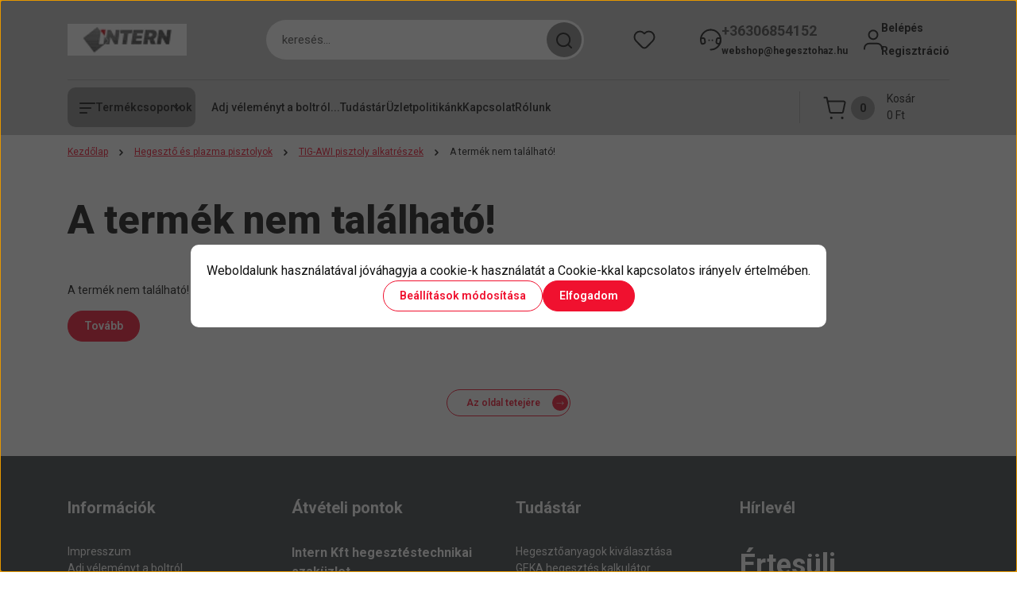

--- FILE ---
content_type: text/html; charset=UTF-8
request_url: https://hegesztohaz.hu/keramia-gazlencsehez-8-4517
body_size: 35293
content:
<!DOCTYPE html>
<html lang="hu" dir="ltr">
<head>
    <title>A termék nem található!</title>
    <meta charset="utf-8">
    <meta name="keywords" content="Intern, hegesztőház, hegesztéstechnika, nyomáscsökkentő,webshop, huzal, elektróda, plazma, plazmavágó, MMA, MIG, AWI, tartozék., hegesztés, ponyva, wolfram,böhler,utp,ESAB,Miskolc,IWELD">
    <meta name="description" content=" termékünk most -os áron elérhető. Vásároljon kényelmesen és biztonságosan webáruházunkból, akár percek alatt!">
    <meta name="robots" content="index, follow">
    <link href="https://intern.cdn.shoprenter.hu/custom/intern/image/data/UI-elemek/logo_favico.webp?lastmod=1729759654.1713776927" rel="icon" />
    <link href="https://intern.cdn.shoprenter.hu/custom/intern/image/data/UI-elemek/logo_favico.webp?lastmod=1729759654.1713776927" rel="apple-touch-icon" />
    <base href="https://hegesztohaz.hu:443" />
    <meta name="google-site-verification" content="AFeO6TmLGllOYyxcWXAozO50oMnHSNNlfrDgMj-BqYw" />

    <meta name="viewport" content="width=device-width, initial-scale=1">
            <style>
            


:root {
--global-color: #c4c4c4;
--secondary-color: #888888;
--footer-global-color: #3f4547;
--footer-secondary-color: #2f3132;
--button-color: #f0112f;
--link-color: #f0112f;
--link-hover-color: #888888;
--price-color: #f0112f;
--price-original-color: #888888;
--price-special-color: #F0112F;
--price-special-color-90-opacity: #F0112F20;
--corner_10: 10px;
--corner_5: calc(var(--corner_10) * 0.5);
--corner_15: calc(var(--corner_10) * 1.5);
--corner_20: calc(var(--corner_10) * 2);
--corner_25: calc(var(--corner_10) * 2.5);
--corner_30: calc(var(--corner_10) * 3);
--corner_50: calc(var(--corner_10) * 5);
--button_icon_add_to_cart: url("data:image/svg+xml,%3Csvg width='30' height='30' viewBox='0 0 30 30' fill='none' xmlns='http://www.w3.org/2000/svg'%3E%3Crect width='29.996' height='30' rx='14.998' fill='white'/%3E%3Cpath d='M9.39746 10.155L8.78198 7.38672H7.00195' stroke='%23f0112f' stroke-width='1.5' stroke-linecap='round' stroke-linejoin='round'/%3E%3Cpath fill-rule='evenodd' clip-rule='evenodd' d='M11.0185 17.7302L9.39258 10.1543H21.073C21.6608 10.1543 22.0982 10.696 21.9755 11.2708L20.5895 17.7302C20.4981 18.1556 20.1226 18.4592 19.687 18.4592H11.92C11.4854 18.4592 11.1099 18.1556 11.0185 17.7302Z' stroke='%23f0112f' stroke-width='1.5' stroke-linecap='round' stroke-linejoin='round'/%3E%3Cpath d='M20.0123 21.8048C19.8213 21.8048 19.6662 21.9598 19.6681 22.1508C19.6681 22.3419 19.8231 22.4969 20.0141 22.4969C20.2051 22.4969 20.3602 22.3419 20.3602 22.1508C20.3592 21.9598 20.2042 21.8048 20.0123 21.8048' stroke='%23f0112f' stroke-width='1.5' stroke-linecap='round' stroke-linejoin='round'/%3E%3Cpath d='M12.0616 21.8048C11.8706 21.8048 11.7155 21.9598 11.7174 22.1508C11.7165 22.3419 11.8715 22.4969 12.0625 22.4969C12.2535 22.4969 12.4085 22.3419 12.4085 22.1508C12.4085 21.9598 12.2535 21.8048 12.0616 21.8048' stroke='%23f0112f' stroke-width='1.5' stroke-linecap='round' stroke-linejoin='round'/%3E%3C/svg%3E");
--button_icon_notify_request: url("data:image/svg+xml,%3Csvg width='30' height='30' viewBox='0 0 30 30' fill='none' xmlns='http://www.w3.org/2000/svg'%3E%3Crect width='29.996' height='30' rx='14.998' fill='white'/%3E%3Cpath d='M10.6016 14.1149V13.4066C10.6016 11.255 12.3458 9.51074 14.4974 9.51074C16.649 9.51074 18.3932 11.255 18.3932 13.4066V14.1149' stroke='%23f0112f' stroke-width='1.5' stroke-linecap='round' stroke-linejoin='round'/%3E%3Cpath d='M20.1641 8.80241L20.8724 8.44824' stroke='%23f0112f' stroke-width='1.5' stroke-linecap='round' stroke-linejoin='round'/%3E%3Cpath d='M20.873 12.3438H21.5814' stroke='%23f0112f' stroke-width='1.5' stroke-linecap='round' stroke-linejoin='round'/%3E%3Cpath d='M8.83138 8.80241L8.12305 8.44824' stroke='%23f0112f' stroke-width='1.5' stroke-linecap='round' stroke-linejoin='round'/%3E%3Cpath d='M8.1224 12.3438L7.41406 12.3438' stroke='%23f0112f' stroke-width='1.5' stroke-linecap='round' stroke-linejoin='round'/%3E%3Cpath d='M18.3929 14.1147C18.4108 15.6163 19.0097 17.0527 20.0639 18.1222C20.1628 18.2232 20.1915 18.3737 20.1367 18.5039C20.0819 18.6343 19.9543 18.719 19.8129 18.7188L9.18136 18.7189C9.04 18.719 8.91237 18.6343 8.85755 18.504C8.80274 18.3737 8.83143 18.2232 8.93034 18.1222C9.98452 17.0527 10.5834 15.6163 10.6013 14.1147' stroke='%23f0112f' stroke-width='1.5' stroke-linecap='round' stroke-linejoin='round'/%3E%3Cpath d='M16.0918 20.8438C15.6847 21.2947 15.1056 21.5521 14.498 21.5521C13.8905 21.5521 13.3114 21.2947 12.9043 20.8438' stroke='%23f0112f' stroke-width='1.5' stroke-linecap='round' stroke-linejoin='round'/%3E%3C/svg%3E");
--button_icon_offer_request: url("data:image/svg+xml,%3Csvg width='30' height='30' viewBox='0 0 30 30' fill='none' xmlns='http://www.w3.org/2000/svg'%3E%3Crect width='29.996' height='30' rx='14.998' fill='white'/%3E%3Crect x='6.24805' y='8.125' width='16.5' height='13.75' rx='4' stroke='%23f0112f' stroke-width='1.5' stroke-linecap='round' stroke-linejoin='round'/%3E%3Cpath d='M9.91406 12.2354L13.7683 13.9158C14.2338 14.1188 14.7626 14.1196 15.2287 13.918L19.0807 12.2524' stroke='%23f0112f' stroke-width='1.5' stroke-linecap='round' stroke-linejoin='round'/%3E%3C/svg%3E");
--tick-footer: url("data:image/svg+xml,%3Csvg width='13' height='9' viewBox='0 0 13 9' fill='none' xmlns='http://www.w3.org/2000/svg'%3E%3Cpath d='M5.08543 5.93367L2.25698 3.10527L0.842773 4.51947L5.08543 8.76217L12.1564 1.69107L10.7422 0.276855L5.08543 5.93367Z' fill='%233f4547'/%3E%3C/svg%3E");


                --text-on-global: #121212;
        --rgb-text-on-global: 18,18,18;
                    --tick-on-global: url("data:image/svg+xml,%3Csvg width='13' height='9' viewBox='0 0 13 9' fill='none' xmlns='http://www.w3.org/2000/svg'%3E%3Cpath d='M5.08543 5.93367L2.25698 3.10527L0.842773 4.51947L5.08543 8.76217L12.1564 1.69107L10.7422 0.276855L5.08543 5.93367Z' fill='%23121212'/%3E%3C/svg%3E");
                            --select-arrow-on-global: url("data:image/svg+xml,%3Csvg xmlns='http://www.w3.org/2000/svg' viewBox='0 0 16 16'%3E%3Cpath fill='none' opacity='0.5' stroke='%23121212' stroke-linecap='round' stroke-linejoin='round' stroke-width='2' d='m2 5 6 6 6-6'/%3E%3C/svg%3E");
                            --radio-on-global: url("data:image/svg+xml,%3Csvg width='12' height='12' viewBox='0 0 12 12' fill='none' xmlns='http://www.w3.org/2000/svg'%3E%3Crect y='0.000488281' width='12' height='12' rx='6' fill='%23121212'/%3E%3C/svg%3E");
            
                --text-on-secondary: #121212;
        --rgb-text-on-secondary: 18,18,18;
                    --tick-on-secondary: url("data:image/svg+xml,%3Csvg width='13' height='9' viewBox='0 0 13 9' fill='none' xmlns='http://www.w3.org/2000/svg'%3E%3Cpath d='M5.08543 5.93367L2.25698 3.10527L0.842773 4.51947L5.08543 8.76217L12.1564 1.69107L10.7422 0.276855L5.08543 5.93367Z' fill='%23121212'/%3E%3C/svg%3E");
                            --select-arrow-on-secondary: url("data:image/svg+xml,%3Csvg xmlns='http://www.w3.org/2000/svg' viewBox='0 0 16 16'%3E%3Cpath fill='none' opacity='0.5' stroke='%23121212' stroke-linecap='round' stroke-linejoin='round' stroke-width='2' d='m2 5 6 6 6-6'/%3E%3C/svg%3E");
                            --radio-on-secondary: url("data:image/svg+xml,%3Csvg width='12' height='12' viewBox='0 0 12 12' fill='none' xmlns='http://www.w3.org/2000/svg'%3E%3Crect y='0.000488281' width='12' height='12' rx='6' fill='%23121212'/%3E%3C/svg%3E");
            
                --text-on-footer-global: #ffffff;
        --rgb-text-on-footer-global: 255,255,255;
                    --tick-on-footer-global: url("data:image/svg+xml,%3Csvg width='13' height='9' viewBox='0 0 13 9' fill='none' xmlns='http://www.w3.org/2000/svg'%3E%3Cpath d='M5.08543 5.93367L2.25698 3.10527L0.842773 4.51947L5.08543 8.76217L12.1564 1.69107L10.7422 0.276855L5.08543 5.93367Z' fill='%23FFFFFF'/%3E%3C/svg%3E");
                            --select-arrow-on-footer-global: url("data:image/svg+xml,%3Csvg xmlns='http://www.w3.org/2000/svg' viewBox='0 0 16 16'%3E%3Cpath fill='none' opacity='0.5' stroke='%23FFFFFF' stroke-linecap='round' stroke-linejoin='round' stroke-width='2' d='m2 5 6 6 6-6'/%3E%3C/svg%3E");
                            --radio-on-footer-global: url("data:image/svg+xml,%3Csvg width='12' height='12' viewBox='0 0 12 12' fill='none' xmlns='http://www.w3.org/2000/svg'%3E%3Crect y='0.000488281' width='12' height='12' rx='6' fill='%23FFFFFF'/%3E%3C/svg%3E");
            
                --text-on-footer-secondary: #ffffff;
        --rgb-text-on-footer-secondary: 255,255,255;
                    --tick-on-footer-secondary: url("data:image/svg+xml,%3Csvg width='13' height='9' viewBox='0 0 13 9' fill='none' xmlns='http://www.w3.org/2000/svg'%3E%3Cpath d='M5.08543 5.93367L2.25698 3.10527L0.842773 4.51947L5.08543 8.76217L12.1564 1.69107L10.7422 0.276855L5.08543 5.93367Z' fill='%23FFFFFF'/%3E%3C/svg%3E");
                            --select-arrow-on-footer-secondary: url("data:image/svg+xml,%3Csvg xmlns='http://www.w3.org/2000/svg' viewBox='0 0 16 16'%3E%3Cpath fill='none' opacity='0.5' stroke='%23FFFFFF' stroke-linecap='round' stroke-linejoin='round' stroke-width='2' d='m2 5 6 6 6-6'/%3E%3C/svg%3E");
                            --radio-on-footer-secondary: url("data:image/svg+xml,%3Csvg width='12' height='12' viewBox='0 0 12 12' fill='none' xmlns='http://www.w3.org/2000/svg'%3E%3Crect y='0.000488281' width='12' height='12' rx='6' fill='%23FFFFFF'/%3E%3C/svg%3E");
            
                --text-on-button: #ffffff;
        --rgb-text-on-button: 255,255,255;
                            
                --text-on-price-special: #ffffff;
        --rgb-text-on-price-special: 255,255,255;
                            
}}        </style>
        


    
                                <style>
                @font-face {
                    font-family: 'Roboto';
                    font-display: swap;
                    src: url('catalog/view/fonts/google-fonts/roboto-multilang.woff2') format('woff2');
                    font-style: normal;
                    font-weight: 100 900;
                }
            </style>
            
<style>
    :root {
        --hamburg-base-font-family: 'Roboto', sans-serif;
        --hamburg-secondary-font-family: 'Roboto', sans-serif;
    }
</style>
        <link rel="stylesheet" href="https://intern.cdn.shoprenter.hu/catalog/view/theme/hamburg_global/minified/template/assets/base.css?v=1765276299.1769516278.intern">
        <link rel="stylesheet" href="https://intern.cdn.shoprenter.hu/catalog/view/theme/hamburg_global/minified/template/assets/component-slick.css?v=1749826620.1769516278.intern">
        <link rel="stylesheet" href="https://intern.cdn.shoprenter.hu/catalog/view/theme/hamburg_global/minified/template/assets/product-card.css?v=1758107564.1769516278.intern">
        <link rel="stylesheet" href="https://intern.cdn.shoprenter.hu/catalog/view/theme/hamburg_global/minified/template/assets/component-animations.css?v=1748333116.1769516278.intern">
                    <link rel="stylesheet" href="https://intern.cdn.shoprenter.hu/catalog/view/theme/hamburg_global/minified/template/assets/component-drawer.css?v=1752488784.1769516278.intern">
                <style>
            *,
            *::before,
            *::after {
                box-sizing: border-box;
            }
        </style>
                    <style>
                body .edit-link {
                    position: absolute;
                    top: 0;
                    right: 0;
                    opacity: 0;
                    width: 30px;
                    height: 30px;
                    font-size: 16px;
                    color: #111111;
                    display: flex;
                    justify-content: center;
                    align-items: center;
                    border: 1px solid rgba(0, 0, 0, 0.8);
                    transition: none;
                    background: rgba(255, 255, 255, 0.5);
                    z-index: 100;
                }
                .module-editable {
                    position: relative;
                }

                .page-head-title:hover > .edit-link,
                .module-editable:hover > .edit-link,
                .product-card:hover .edit-link {
                    opacity: 1;
                }
                .page-head-title:hover > .edit-link:hover,
                .module-editable:hover > .edit-link:hover,
                .product-card:hover .edit-link:hover {
                    background: rgba(255, 255, 255, 1);
                }

            </style>
                                
        <link rel="stylesheet" href="https://intern.cdn.shoprenter.hu/catalog/view/theme/hamburg_global/minified/template/assets/component-quantity.css?v=1763389740.1769516278.intern">
    
    

        <script>
        window.nonProductQuality = 100;
    </script>
    <script src="https://intern.cdn.shoprenter.hu/catalog/view/javascript/vendor/jquery/3.7.1/js/jquery.min.js?v=1706895543"></script>

                
        <script defer src="https://intern.cdn.shoprenter.hu/catalog/view/javascript/core/focustrap-sr.min.js?v=1755196305"></script>
            <script defer src="https://intern.cdn.shoprenter.hu/catalog/view/javascript/core/drawer-sr.min.js?v=1755166681"></script>
        <!-- Header JavaScript codes -->
            <link rel="preload" href="https://intern.cdn.shoprenter.hu/web/compiled/js/fragment_loader.js?v=1769511901" as="script" />
        <script src="https://intern.cdn.shoprenter.hu/web/compiled/js/fragment_loader.js?v=1769511901"></script>
                    <link rel="preload" href="https://intern.cdn.shoprenter.hu/web/compiled/js/base.js?v=1769511901" as="script" />
        <script src="https://intern.cdn.shoprenter.hu/web/compiled/js/base.js?v=1769511901"></script>
                    <link rel="preload" href="https://intern.cdn.shoprenter.hu/web/compiled/js/nanobar.js?v=1769511901" as="script" />
        <script src="https://intern.cdn.shoprenter.hu/web/compiled/js/nanobar.js?v=1769511901"></script>
                    <!-- Header jQuery onLoad scripts -->
    <script>var BASEURL='https://hegesztohaz.hu';Currency={"symbol_left":"","symbol_right":" Ft","decimal_place":0,"decimal_point":",","thousand_point":".","currency":"HUF","value":1};var ShopRenter=ShopRenter||{};ShopRenter.product={"id":0,"sku":"","currency":"HUF","unitName":"","price":0,"name":"","brand":"","currentVariant":[],"parent":{"id":0,"sku":"","unitName":"","price":0,"name":""}};$(document).ready(function(){});window.addEventListener('load',function(){});</script><script src="https://intern.cdn.shoprenter.hu/web/compiled/js/vue/manifest.bundle.js?v=1769511899"></script><script>var ShopRenter=ShopRenter||{};ShopRenter.onCartUpdate=function(callable){document.addEventListener('cartChanged',callable)};ShopRenter.onItemAdd=function(callable){document.addEventListener('AddToCart',callable)};ShopRenter.onItemDelete=function(callable){document.addEventListener('deleteCart',callable)};ShopRenter.onSearchResultViewed=function(callable){document.addEventListener('AuroraSearchResultViewed',callable)};ShopRenter.onSubscribedForNewsletter=function(callable){document.addEventListener('AuroraSubscribedForNewsletter',callable)};ShopRenter.onCheckoutInitiated=function(callable){document.addEventListener('AuroraCheckoutInitiated',callable)};ShopRenter.onCheckoutShippingInfoAdded=function(callable){document.addEventListener('AuroraCheckoutShippingInfoAdded',callable)};ShopRenter.onCheckoutPaymentInfoAdded=function(callable){document.addEventListener('AuroraCheckoutPaymentInfoAdded',callable)};ShopRenter.onCheckoutOrderConfirmed=function(callable){document.addEventListener('AuroraCheckoutOrderConfirmed',callable)};ShopRenter.onCheckoutOrderPaid=function(callable){document.addEventListener('AuroraOrderPaid',callable)};ShopRenter.onCheckoutOrderPaidUnsuccessful=function(callable){document.addEventListener('AuroraOrderPaidUnsuccessful',callable)};ShopRenter.onProductPageViewed=function(callable){document.addEventListener('AuroraProductPageViewed',callable)};ShopRenter.onMarketingConsentChanged=function(callable){document.addEventListener('AuroraMarketingConsentChanged',callable)};ShopRenter.onCustomerRegistered=function(callable){document.addEventListener('AuroraCustomerRegistered',callable)};ShopRenter.onCustomerLoggedIn=function(callable){document.addEventListener('AuroraCustomerLoggedIn',callable)};ShopRenter.onCustomerUpdated=function(callable){document.addEventListener('AuroraCustomerUpdated',callable)};ShopRenter.onCartPageViewed=function(callable){document.addEventListener('AuroraCartPageViewed',callable)};ShopRenter.customer={"userId":0,"userClientIP":"18.117.137.1","userGroupId":8,"customerGroupTaxMode":"gross","customerGroupPriceMode":"gross_net_tax","email":"","phoneNumber":"","name":{"firstName":"","lastName":""}};ShopRenter.theme={"name":"hamburg_global","family":"hamburg","parent":""};ShopRenter.shop={"name":"intern","locale":"hu","currency":{"code":"HUF","rate":1},"domain":"intern.myshoprenter.hu"};ShopRenter.page={"route":"product\/product","queryString":"keramia-gazlencsehez-8-4517"};ShopRenter.formSubmit=function(form,callback){callback();};let loadedAsyncScriptCount=0;function asyncScriptLoaded(position){loadedAsyncScriptCount++;if(position==='body'){if(document.querySelectorAll('.async-script-tag').length===loadedAsyncScriptCount){if(/complete|interactive|loaded/.test(document.readyState)){document.dispatchEvent(new CustomEvent('asyncScriptsLoaded',{}));}else{document.addEventListener('DOMContentLoaded',()=>{document.dispatchEvent(new CustomEvent('asyncScriptsLoaded',{}));});}}}}</script><script type="text/javascript"async class="async-script-tag"onload="asyncScriptLoaded('header')"src="https://static2.rapidsearch.dev/resultpage.js?shop=intern.shoprenter.hu"></script><script type="text/javascript"async class="async-script-tag"onload="asyncScriptLoaded('header')"src="https://api-one-conv-measure.heureka.group/shoprenter_app/ocm_js?shop_id=200901&domain=arukereso.hu"></script><script type="text/javascript"async class="async-script-tag"onload="asyncScriptLoaded('header')"src="https://proofi.hu:4201/shop-widget.es.js?id=QaZyTw"></script><script type="text/javascript"async class="async-script-tag"onload="asyncScriptLoaded('header')"src="https://onsite.optimonk.com/script.js?account=242123"></script><script type="text/javascript"src="https://intern.cdn.shoprenter.hu/web/compiled/js/vue/customerEventDispatcher.bundle.js?v=1769511899"></script>                
            
            <script>window.dataLayer=window.dataLayer||[];function gtag(){dataLayer.push(arguments)};var ShopRenter=ShopRenter||{};ShopRenter.config=ShopRenter.config||{};ShopRenter.config.googleConsentModeDefaultValue="denied";</script>                        <script type="text/javascript" src="https://intern.cdn.shoprenter.hu/web/compiled/js/vue/googleConsentMode.bundle.js?v=1769511899"></script>

            <!-- Facebook Pixel Code -->
<script>
!function(f,b,e,v,n,t,s)
{if(f.fbq)return;n=f.fbq=function(){n.callMethod?
n.callMethod.apply(n,arguments):n.queue.push(arguments)};
if(!f._fbq)f._fbq=n;n.push=n;n.loaded=!0;n.version='2.0';
n.queue=[];t=b.createElement(e);t.async=!0;
t.src=v;s=b.getElementsByTagName(e)[0];
s.parentNode.insertBefore(t,s)}(window, document,'script',
'https://connect.facebook.net/en_US/fbevents.js');
fbq('consent', 'revoke');
fbq('init', '413199807153918');
fbq('track', 'PageView');
document.addEventListener('AuroraProductPageViewed', function(auroraEvent) {
                    fbq('track', 'ViewContent', {
                        content_type: 'product',
                        content_ids: [auroraEvent.detail.product.id.toString()],
                        value: parseFloat(auroraEvent.detail.product.grossUnitPrice),
                        currency: auroraEvent.detail.product.currency
                    }, {
                        eventID: auroraEvent.detail.event.id
                    });
                });
document.addEventListener('AuroraAddedToCart', function(auroraEvent) {
    var fbpId = [];
    var fbpValue = 0;
    var fbpCurrency = '';

    auroraEvent.detail.products.forEach(function(item) {
        fbpValue += parseFloat(item.grossUnitPrice) * item.quantity;
        fbpId.push(item.id);
        fbpCurrency = item.currency;
    });


    fbq('track', 'AddToCart', {
        content_ids: fbpId,
        content_type: 'product',
        value: fbpValue,
        currency: fbpCurrency
    }, {
        eventID: auroraEvent.detail.event.id
    });
})
window.addEventListener('AuroraMarketingCookie.Changed', function(event) {
            let consentStatus = event.detail.isAccepted ? 'grant' : 'revoke';
            if (typeof fbq === 'function') {
                fbq('consent', consentStatus);
            }
        });
</script>
<noscript><img height="1" width="1" style="display:none"
src="https://www.facebook.com/tr?id=413199807153918&ev=PageView&noscript=1"
/></noscript>
<!-- End Facebook Pixel Code -->
            <!-- Google Tag Manager -->
<script>
  window.dataLayer = window.dataLayer || [];
  function gtag(){dataLayer.push(arguments);}
  gtag('js', new Date());

  gtag('config', 'UA-117409502-1');
</script>
<!-- End Google Tag Manager -->
            
            
                <!--Global site tag(gtag.js)--><script async src="https://www.googletagmanager.com/gtag/js?id=G-D3D5C5NEJE"></script><script>window.dataLayer=window.dataLayer||[];function gtag(){dataLayer.push(arguments);}
gtag('js',new Date());gtag('config','G-D3D5C5NEJE');gtag('config',' G-QV7MJNGWP1',{"allow_enhanced_conversions":true});gtag('config','AW-16551921036',{"allow_enhanced_conversions":true});</script>                                <script type="text/javascript" src="https://intern.cdn.shoprenter.hu/web/compiled/js/vue/GA4EventSender.bundle.js?v=1769511899"></script>

    
    
</head>
<body id="body" class="page-body hamburg_global-body" data-test-id="product-product" role="document">
    <div class="a11y-nav">
        <a href="#js-main-content" class="a11y-nav__link js-a11y-nav__link">Ugrás a fő tartalomhoz</a>
        <button id="js-a11y-feedback-btn"
                type="button"
                aria-haspopup="dialog"
                class="a11y-nav__link a11y-nav__open-feedback-btn"
        >
            Visszajelzés a kisegítő lehetőségekről
        </button>
    </div>
<script>ShopRenter.theme.breakpoints={'xs':0,'sm':576,'md':768,'lg':992,'xl':1200,'xxl':1400}</script><!--Google Tag Manager(noscript)--><!--Global<!--End Google Tag Manager(noscript)--><div id="fb-root"></div><script>(function(d,s,id){var js,fjs=d.getElementsByTagName(s)[0];if(d.getElementById(id))return;js=d.createElement(s);js.id=id;js.src="//connect.facebook.net/hu_HU/sdk/xfbml.customerchat.js#xfbml=1&version=v2.12&autoLogAppEvents=1";fjs.parentNode.insertBefore(js,fjs);}(document,"script","facebook-jssdk"));</script>
                    

<!-- cached --><div class="nanobar-cookie-box nanobar position-fixed w-100 js-nanobar-first-login">
    <div class="container nanobar__container">
        <div class="row nanobar__container-row flex-column flex-sm-row align-items-center">
            <div class="nanobar__text col-12">
                                <div class="nanobar__text-content d-flex align-items-center">Weboldalunk használatával jóváhagyja a cookie-k használatát a Cookie-kkal kapcsolatos irányelv értelmében.</div>
            </div>
            <div class="nanobar__buttons col-12">
                <button class="btn btn-secondary js-nanobar-settings-button">
                    Beállítások módosítása
                </button>
                <button class="btn btn-primary nanobar-btn js-nanobar-close-cookies" data-button-save-text="Beállítások mentése">
                    Elfogadom
                </button>
            </div>
        </div>
        <div class="nanobar__cookies js-nanobar-cookies flex-column flex-sm-row text-start" style="display: none;">
            <div class="form-check">
                <input class="form-check-input" type="checkbox" name="required_cookies" disabled checked />
                <label class="form-check-label">
                    Szükséges cookie-k
                    <div class="cookies-help-text">
                        Ezek a cookie-k segítenek abban, hogy a webáruház használható és működőképes legyen.
                    </div>
                </label>
            </div>
            <div class="form-check">
                <input id="marketing_cookies" class="form-check-input js-nanobar-marketing-cookies" type="checkbox" name="marketing_cookies"
                         checked />
                <label class="form-check-label" for="marketing_cookies">
                    Marketing cookie-k
                    <div class="cookies-help-text">
                        Ezeket a cookie-k segítenek abban, hogy az Ön számára érdekes ajánlatokat tudjunk mutatni a webáruházban.
                    </div>
                </label>
            </div>
        </div>
    </div>
</div>

<script>
    (function ($) {
        $(document).ready(function () {
            new AuroraNanobar.FirstLogNanobarCheckbox(jQuery('.js-nanobar-first-login'), 'modal');
        });
    })(jQuery);
</script>
<!-- /cached -->
<!-- cached --><div class="nanobar position-fixed js-nanobar-free-shipping">
    <div class="container nanobar__container d-flex align-items-center justify-content-between">
        <div class="nanobar-text" style="font-weight: bold;"></div>
        <button type="button" class="btn btn-sm btn-secondary nanobar-close-button d-flex-center js-nanobar-close" aria-label="Bezárás">
            <span aria-hidden="true">&times;</span>
        </button>
    </div>
</div>

<script>$(document).ready(function(){document.nanobarInstance=new AuroraNanobar.FreeShippingNanobar($('.js-nanobar-free-shipping'),'modal','0','','1');});</script><!-- /cached -->
        
                    <div class="layout-wrapper">
                                                            <div id="section-header" class="section-wrapper ">
    
        
    <link rel="stylesheet" href="https://intern.cdn.shoprenter.hu/catalog/view/theme/hamburg_global/minified/template/assets/header.css?v=1755161742.1769516277.intern">
            
    <header class="header d-grid align-items-center js-sticky-header--active">
                <div id="js-header-element" class="container header-container">
            <div class="header-row d-flex flex-wrap align-items-center justify-content-between">
                                <div id="js-mobile-navbar" class="header-height-70 d-flex d-lg-none align-items-center header-mobile-navbar">
                    <button id="hamburger-button-desktop"
                            class="js-hamburger-trigger header-hamburger-button btn position-relative d-flex justify-content-start align-items-center"
                            aria-label=" Termékcsoportok "
                            aria-haspopup="dialog"
                            aria-controls="js-mobile-nav"
                    >
                            <span class="hamburger-icon position-relative">
                                <svg width="20" height="14" viewBox="0 0 20 14" fill="none" xmlns="http://www.w3.org/2000/svg" aria-hidden="true">
    <path class="hamburger-icon-line line-1" d="M0 1C0 0.447715 0.447715 0 1 0H19C19.5523 0 20 0.447715 20 1C20 1.55228 19.5523 2 19 2H1C0.447715 2 0 1.55228 0 1Z" fill="currentColor"/>
    <path class="hamburger-icon-line line-2" d="M0 7C0 6.44772 0.447715 6 1 6H14C14.5523 6 15 6.44772 15 7C15 7.55228 14.5523 8 14 8H1C0.447715 8 0 7.55228 0 7Z" fill="currentColor"/>
    <path class="hamburger-icon-line line-3" d="M0 13C0 12.4477 0.447715 12 1 12H9C9.55228 12 10 12.4477 10 13C10 13.5523 9.55229 14 9 14H1C0.447715 14 0 13.5523 0 13Z" fill="currentColor"/>
    <path class="hamburger-icon-line line-1-hidden" d="M0 1C0 0.447715 0.447715 0 1 0H19C19.5523 0 20 0.447715 20 1C20 1.55228 19.5523 2 19 2H1C0.447715 2 0 1.55228 0 1Z" fill="currentColor"/>
</svg>
                            </span>
                    </button>
                </div>
                                <a href="/" class="header-logo header-height-100 d-flex align-items-center header-global-on-color" title="Kezdőlap">
                                            <img
    src='https://intern.cdn.shoprenter.hu/custom/intern/image/cache/w150h40q100/bannerek/logo.webp?lastmod=0.1713776927'

    
            width="150"
    
            height="40"
    
            class="header-logo-img"
    
    
    alt="Kezdőlap"

    
    
    />

                                    </a>
                                    <div class="dropdown search-module d-flex header-navbar-top-right-item" role="search">
                        <div class="input-group">
                            <input class="search-module__input form-control form-control-lg disableAutocomplete"
                                   type="search"
                                   placeholder="keresés..."
                                   autocomplete="off"
                                   value=""
                                   id="filter_keyword"
                                   aria-label="Keresési kifejezés"
                                   role="combobox"
                                   aria-controls="results"
                                   aria-expanded="false"
                            />
                            <span class="search-button-append position-absolute d-flex h-100">
                                    <button class="btn header-search-button" type="button" onclick="moduleSearch();" aria-label="Keresés indítása">
                                        <svg width="20" height="20" viewBox="0 0 20 20" fill="none" xmlns="http://www.w3.org/2000/svg" aria-hidden="true">
    <path fill-rule="evenodd" clip-rule="evenodd" d="M9.08775 2.00049C5.17536 2.00049 2.00195 5.17389 2.00195 9.08628C2.00195 12.9987 5.17536 16.1721 9.08775 16.1721C13.0021 16.1721 16.1735 12.9988 16.1735 9.08628C16.1735 5.17372 13.0021 2.00049 9.08775 2.00049ZM9.08775 18.1721C14.107 18.1721 18.1735 14.1031 18.1735 9.08628C18.1735 4.0695 14.107 0.000488281 9.08775 0.000488281C4.07079 0.000488281 0.00195312 4.06932 0.00195312 9.08628C0.00195312 14.1032 4.07079 18.1721 9.08775 18.1721Z" fill="currentColor"/>
    <path fill-rule="evenodd" clip-rule="evenodd" d="M14.1012 14.0994C14.4918 13.709 15.125 13.7091 15.5154 14.0998L14.1009 15.5136C13.7105 15.123 13.7106 14.4899 14.1012 14.0994ZM14.1009 15.5136L18.2918 19.7067C18.6822 20.0973 19.3153 20.0975 19.706 19.7071C20.0966 19.3167 20.0968 18.6835 19.7064 18.2929L15.5154 14.0998L14.1009 15.5136Z" fill="currentColor"/>
</svg>

                                    </button>
                                </span>
                        </div>
                        <input type="hidden" id="filter_description" value="1"/>
                        <input type="hidden" id="search_shopname" value="intern"/>
                        <div role="status"
                             aria-live="polite"
                             aria-atomic="true"
                             class="visually-hidden"
                             id="js-search-autosuggest-feedback"
                        ></div>
                        <div id="results" class="dropdown-menu search-results"></div>
                    </div>
                                                                                            
                    <div id="header-wishlist" class="header-box-icon header-height-100 d-flex align-items-center justify-content-center">
                            <span class="header-wishlist-icon header-global-on-color position-absolute">
                                <svg width="27" height="24" viewBox="0 0 27 24" fill="none" xmlns="http://www.w3.org/2000/svg" class="icon-header-wishlist" aria-hidden="true">
    <path fill-rule="evenodd" clip-rule="evenodd" d="M14.207 3.63099L13.5 4.34893L12.7928 3.63088C11.5035 2.32108 9.74251 1.5835 7.90462 1.5835C6.06673 1.5835 4.30572 2.32108 3.01642 3.63088C0.327859 6.39373 0.327859 10.7949 3.01642 13.5578L10.5062 21.1628C11.2959 21.965 12.3744 22.4168 13.5 22.4168C14.6257 22.4168 15.7042 21.965 16.4938 21.1628L23.9836 13.5579C26.6721 10.7951 26.6721 6.39387 23.9836 3.631C22.6943 2.32116 20.9332 1.58354 19.0953 1.58354C17.2574 1.58354 15.4963 2.32115 14.207 3.63099Z" stroke="currentColor" stroke-width="2" stroke-linecap="round" stroke-linejoin="round"/>
</svg>

                            </span>
                                                    <hx:include src="/_fragment?_path=_format%3Dhtml%26_locale%3Den%26_controller%3Dmodule%252Fwishlist&amp;_hash=VRlIcZk0cvk3Eho6QlI%2FoFjN%2BNnLtatm2NJX3xVrDsU%3D"></hx:include>
                        <style>
                            .js-add-to-wishlist .icon-heart {
                                transition: opacity 0.3s, color 0.3s;
                            }

                            .icon-heart__filled {
                                opacity: 0;
                                position: absolute;
                                left: 0;
                            }

                            .js-product-on-wishlist .icon-heart__unfilled {
                                opacity: 0;
                            }

                            .js-product-on-wishlist .icon-heart__filled {
                                opacity: 1;
                            }
                        </style>
                    </div>
                                                                                            <div class="header-contact-wrapper header-height-100 d-none d-lg-flex align-items-center">
                        <div class="header-contact-wrapper-left header-global-on-color">
                            <span><svg width="27" height="28" viewBox="0 0 27 28" fill="none" xmlns="http://www.w3.org/2000/svg" aria-hidden="true">
    <path d="M25.9998 13.9995C25.9998 20.9029 20.4034 26.4993 13.5 26.4993" stroke="currentColor" stroke-width="2" stroke-linecap="round" stroke-linejoin="round"/>
    <path d="M1 14.0002C1 7.09682 6.59633 1.50049 13.4998 1.50049" stroke="currentColor" stroke-width="2" stroke-linecap="round" stroke-linejoin="round"/>
    <path d="M1 13.9997C1.0002 15.4639 1.26061 16.9163 1.7691 18.2893C2.00165 18.927 2.65729 19.3068 3.32615 19.1913L4.69583 18.9498C5.80286 18.7546 6.5554 17.7163 6.39643 16.6035L5.98418 13.7179C5.90437 13.1592 5.60135 12.6569 5.14444 12.3257C4.68752 11.9945 4.11581 11.8629 3.56008 11.9609L1.11486 12.392" stroke="currentColor" stroke-width="2" stroke-linecap="round" stroke-linejoin="round"/>
    <path d="M25.9998 14.0002C25.9998 7.09682 20.4034 1.50049 13.5 1.50049" stroke="currentColor" stroke-width="2" stroke-linecap="round" stroke-linejoin="round"/>
    <path d="M25.9996 13.9997C25.9994 15.4639 25.739 16.9163 25.2305 18.2893C24.998 18.927 24.3423 19.3068 23.6735 19.1913L22.3038 18.9498C21.1968 18.7546 20.4442 17.7163 20.6032 16.6035L21.0155 13.7179C21.0953 13.1592 21.3983 12.6569 21.8552 12.3257C22.3121 11.9945 22.8838 11.8629 23.4396 11.9609L25.8848 12.392" stroke="currentColor" stroke-width="2" stroke-linecap="round" stroke-linejoin="round"/>
    <path d="M15.5733 14.6816C15.5691 14.6816 15.5654 14.6841 15.5637 14.688C15.5621 14.6919 15.563 14.6964 15.566 14.6993C15.569 14.7023 15.5734 14.7032 15.5773 14.7016C15.5812 14.7 15.5837 14.6962 15.5837 14.692C15.5839 14.6892 15.5828 14.6865 15.5809 14.6845C15.5789 14.6825 15.5761 14.6815 15.5733 14.6816" stroke="currentColor" stroke-width="2" stroke-linecap="round" stroke-linejoin="round"/>
    <path d="M11.4269 14.686C11.4226 14.686 11.4189 14.6886 11.4173 14.6924C11.4157 14.6963 11.4165 14.7008 11.4195 14.7037C11.4225 14.7067 11.4269 14.7076 11.4308 14.706C11.4347 14.7044 11.4372 14.7006 11.4372 14.6964C11.4374 14.6936 11.4364 14.6908 11.4344 14.6888C11.4324 14.6869 11.4296 14.6858 11.4269 14.686" stroke="currentColor" stroke-width="2" stroke-linecap="round" stroke-linejoin="round"/>
</svg>
</span>
                        </div>
                        <div class="header-contact-wrapper-right">
                                                            <a class="header-contact-link header-contact-phone-link header-global-on-color animate-underline-link" href="tel:+36306854152">+36306854152</a>
                                                                                        <a class="header-contact-link header-contact-mail-link header-global-on-color animate-underline-link" href="mailto:webshop@hegesztohaz.hu">webshop@hegesztohaz.hu</a>
                                                    </div>
                    </div>
                                                                            <div id="header-login" class="d-none d-xl-flex align-items-center justify-content-center">
                            <div class="header-user-account position-relative header-global-on-color d-flex align-items-center justify-content-center">
                                    <span class="header-login-box-left header-global-on-color  header-user-icon">
                                        <svg width="24" height="26" viewBox="0 0 24 26" fill="none" xmlns="http://www.w3.org/2000/svg" aria-hidden="true">
    <path d="M23 24.6875V23.6562C23 20.4288 20.3837 17.8125 17.1562 17.8125H6.84375C3.61634 17.8125 1 20.4288 1 23.6562V24.6875" stroke="currentColor" stroke-width="2" stroke-linecap="round" stroke-linejoin="round"/>
    <circle cx="12" cy="6.8125" r="5.5" stroke="currentColor" stroke-width="2" stroke-linecap="round" stroke-linejoin="round"/>
</svg>

                                    </span>
                                    <span class="header-login-box-right d-flex flex-column justify-content-center align-items-start">
                                                                            <a href="/customer/login" class="header-login-box-link header-global-on-color animate-underline-link">Belépés</a>
                                        <a href="/customer/register" class="header-login-box-link header-global-on-color animate-underline-link">Regisztráció</a>
                                                                        </span>
                            </div>
                                                    </div>
                                                    <div class="header-newline-separator d-none d-lg-block w-100"></div>
                                                            <div class="header-height-70 align-items-center header-mobile-navbar d-none d-lg-flex">
                                            <link rel="stylesheet" href="https://intern.cdn.shoprenter.hu/catalog/view/theme/hamburg_global/minified/template/assets/component-classic-category-menu.css?v=1756366370.1769516277.intern">
        <section id="module_category_wrapper" class="module-category-wrapper">
            <div
                id="category"
                class="module content-module header-position position-relative">

                                    <button
                        id="category-toggle-button"
                        class="header-hamburger-button header-hamburger-button-classic btn position-relative d-flex justify-content-start align-items-center"
                        aria-controls="category-body"
                        aria-expanded="false"
                        aria-haspopup="true"
                    >
                        <span class="hamburger-icon position-relative">
                            <svg width="20" height="14" viewBox="0 0 20 14" fill="none" xmlns="http://www.w3.org/2000/svg" aria-hidden="true">
    <path class="hamburger-icon-line line-1" d="M0 1C0 0.447715 0.447715 0 1 0H19C19.5523 0 20 0.447715 20 1C20 1.55228 19.5523 2 19 2H1C0.447715 2 0 1.55228 0 1Z" fill="currentColor"/>
    <path class="hamburger-icon-line line-2" d="M0 7C0 6.44772 0.447715 6 1 6H14C14.5523 6 15 6.44772 15 7C15 7.55228 14.5523 8 14 8H1C0.447715 8 0 7.55228 0 7Z" fill="currentColor"/>
    <path class="hamburger-icon-line line-3" d="M0 13C0 12.4477 0.447715 12 1 12H9C9.55228 12 10 12.4477 10 13C10 13.5523 9.55229 14 9 14H1C0.447715 14 0 13.5523 0 13Z" fill="currentColor"/>
    <path class="hamburger-icon-line line-1-hidden" d="M0 1C0 0.447715 0.447715 0 1 0H19C19.5523 0 20 0.447715 20 1C20 1.55228 19.5523 2 19 2H1C0.447715 2 0 1.55228 0 1Z" fill="currentColor"/>
</svg>
                        </span>
                        <span class="category-title text-start d-none d-xl-block">Termékcsoportok</span>
                        <span class="hamburger-icon-arrow d-none d-xl-block">
                            <svg class="icon-arrow icon-arrow-down " viewBox="0 0 8 14" width="6" height="13" aria-hidden="true">
    <path fill="none" d="M1.00195 1L7.00195 7L1.00195 13" stroke="currentColor" stroke-width="2" stroke-linecap="round" stroke-linejoin="round"/>
</svg>
                        </span>
                    </button>
                
                <div
                    id="category-body"
                    class=" category-module module-body"
                    hidden
                >
                                                                        <div id="category-nav">
                                


<ul class="list-unstyled category category-menu d-flex flex-wrap sf-menu sf-horizontal cached">
    <li id="cat_138" class="nav-item item category-list module-list parent even">
    <a href="https://hegesztohaz.hu/hegesztogepek-plazmavagok" class="nav-link category-link-level-1">
                Hegesztőgépek-Plazmavágók
    </a>
            <ul class="list-unstyled flex-column children"><li id="cat_283" class="nav-item item category-list module-list even">
    <a href="https://hegesztohaz.hu/hegesztogepek-plazmavagok/awi-hegesztogep-283" class="nav-link category-link-level-2">
                Awi hegesztőgépek
    </a>
    </li><li id="cat_284" class="nav-item item category-list module-list odd">
    <a href="https://hegesztohaz.hu/hegesztogepek-plazmavagok/bevontelektrodas-hegesztogepek-284" class="nav-link category-link-level-2">
                MMA (elektódás) hegesztőgépek
    </a>
    </li><li id="cat_288" class="nav-item item category-list module-list even">
    <a href="https://hegesztohaz.hu/hegesztogepek-plazmavagok/fogyoelektrodas-hegesztogepek-plazmavagok-288" class="nav-link category-link-level-2">
                MIG-MAG fogyóelektródás   hegesztőgépek
    </a>
    </li><li id="cat_154" class="nav-item item category-list module-list odd">
    <a href="https://hegesztohaz.hu/hegesztogepek-plazmavagok/plazmavagok" class="nav-link category-link-level-2">
                Plazmavágók
    </a>
    </li><li id="cat_420" class="nav-item item category-list module-list parent even">
    <a href="https://hegesztohaz.hu/hegesztogepek-plazmavagok/lezer-hegesztok-420" class="nav-link category-link-level-2">
                Lézeres berendezések, tartozékok
    </a>
            <ul class="list-unstyled flex-column children"><li id="cat_421" class="nav-item item category-list module-list even">
    <a href="https://hegesztohaz.hu/hegesztogepek-plazmavagok/lezer-hegesztok-420/lezeres-hegesztogepek-421" class="nav-link category-link-level-3">
                Lézeres hegesztőgépek
    </a>
    </li><li id="cat_423" class="nav-item item category-list module-list odd">
    <a href="https://hegesztohaz.hu/hegesztogepek-plazmavagok/lezer-hegesztok-420/lezeres-hegesztok-tartozekai-423" class="nav-link category-link-level-3">
                Lézeres hegesztők tartozékai
    </a>
    </li></ul>
    </li><li id="cat_334" class="nav-item item category-list module-list odd">
    <a href="https://hegesztohaz.hu/hegesztogepek-plazmavagok/muanyag-hegesztokkapcsozok-334" class="nav-link category-link-level-2">
                Műanyag hegesztők, kapcsozók
    </a>
    </li><li id="cat_380" class="nav-item item category-list module-list even">
    <a href="https://hegesztohaz.hu/hegesztogepek-plazmavagok/hegesztogep-kocsik-380" class="nav-link category-link-level-2">
                Hegesztőgép kocsik
    </a>
    </li><li id="cat_382" class="nav-item item category-list module-list odd">
    <a href="https://hegesztohaz.hu/hegesztogepek-plazmavagok/httpshegesztohazhumastroweld-kft-m-141" class="nav-link category-link-level-2">
                Mastroweld hegesztőgépek
    </a>
    </li><li id="cat_303" class="nav-item item category-list module-list even">
    <a href="https://hegesztohaz.hu/hegesztogepek-plazmavagok/mechanikus-alkatreszek-303" class="nav-link category-link-level-2">
                Mechanikus alkatrészek
    </a>
    </li><li id="cat_146" class="nav-item item category-list module-list odd">
    <a href="https://hegesztohaz.hu/hegesztogepek-plazmavagok/egyeb_hegesztogepek" class="nav-link category-link-level-2">
                Vízhűtők
    </a>
    </li></ul>
    </li><li id="cat_139" class="nav-item item category-list module-list parent odd">
    <a href="https://hegesztohaz.hu/hegeszto_es_plazmapisztolyok" class="nav-link category-link-level-1">
                Hegesztő és plazma pisztolyok
    </a>
            <ul class="list-unstyled flex-column children"><li id="cat_499" class="nav-item item category-list module-list even">
    <a href="https://hegesztohaz.hu/hegeszto_es_plazmapisztolyok/tig-awi-pisztolyok-499" class="nav-link category-link-level-2">
                TIG-AWI pisztolyok
    </a>
    </li><li id="cat_150" class="nav-item item category-list module-list odd">
    <a href="https://hegesztohaz.hu/hegeszto_es_plazmapisztolyok/tig_awi_pisztolyalkatreszek" class="nav-link category-link-level-2">
                TIG-AWI pisztoly  alkatrészek
    </a>
    </li><li id="cat_493" class="nav-item item category-list module-list even">
    <a href="https://hegesztohaz.hu/hegeszto_es_plazmapisztolyok/mig-mag-hegeszto-pisztolyok-493" class="nav-link category-link-level-2">
                MIG-MAG hegesztő  pisztolyok
    </a>
    </li><li id="cat_496" class="nav-item item category-list module-list odd">
    <a href="https://hegesztohaz.hu/hegeszto_es_plazmapisztolyok/mig-mag-pisztoly-alkatreszek-496" class="nav-link category-link-level-2">
                MIG-MAG pisztoly alkatrészek
    </a>
    </li><li id="cat_309" class="nav-item item category-list module-list even">
    <a href="https://hegesztohaz.hu/hegeszto_es_plazmapisztolyok/plazmavago-pisztoly-309" class="nav-link category-link-level-2">
                Plazmavágó pisztoly
    </a>
    </li><li id="cat_271" class="nav-item item category-list module-list odd">
    <a href="https://hegesztohaz.hu/hegeszto_es_plazmapisztolyok/plazmapisztoly-alkatreszek-271" class="nav-link category-link-level-2">
                Plazmapisztoly alkatrészek
    </a>
    </li><li id="cat_165" class="nav-item item category-list module-list even">
    <a href="https://hegesztohaz.hu/hegeszto_es_plazmapisztolyok/egyeb-pisztolyok-165" class="nav-link category-link-level-2">
                Egyéb pisztolyok
    </a>
    </li><li id="cat_305" class="nav-item item category-list module-list odd">
    <a href="https://hegesztohaz.hu/hegeszto_es_plazmapisztolyok/mechanikus-alkatreszek-305" class="nav-link category-link-level-2">
                Mechanikus alkatrészek
    </a>
    </li><li id="cat_308" class="nav-item item category-list module-list even">
    <a href="https://hegesztohaz.hu/hegeszto_es_plazmapisztolyok/kabelek-308" class="nav-link category-link-level-2">
                Kábelek
    </a>
    </li></ul>
    </li><li id="cat_143" class="nav-item item category-list module-list parent even">
    <a href="https://hegesztohaz.hu/hegesztoanyagok" class="nav-link category-link-level-1">
                Hegesztőanyagok
    </a>
            <ul class="list-unstyled flex-column children"><li id="cat_289" class="nav-item item category-list module-list even">
    <a href="https://hegesztohaz.hu/hegesztoanyagok/bevont-elektrodak-289" class="nav-link category-link-level-2">
                Bevont elektródák
    </a>
    </li><li id="cat_168" class="nav-item item category-list module-list odd">
    <a href="https://hegesztohaz.hu/hegesztoanyagok/awi-tig-palcak-168" class="nav-link category-link-level-2">
                AWI-TIG pálcák
    </a>
    </li><li id="cat_169" class="nav-item item category-list module-list parent even">
    <a href="https://hegesztohaz.hu/hegesztoanyagok/hegeszto-huzalok-169" class="nav-link category-link-level-2">
                Huzalok
    </a>
            <ul class="list-unstyled flex-column children"><li id="cat_352" class="nav-item item category-list module-list even">
    <a href="https://hegesztohaz.hu/hegesztoanyagok/hegeszto-huzalok-169/portoltetu-huzalok-fcaw-352" class="nav-link category-link-level-3">
                Portöltetű huzalok 
    </a>
    </li></ul>
    </li><li id="cat_287" class="nav-item item category-list module-list odd">
    <a href="https://hegesztohaz.hu/hegesztoanyagok/lagyforr-anyagai-287" class="nav-link category-link-level-2">
                Lágyforrasztás anyagai
    </a>
    </li><li id="cat_295" class="nav-item item category-list module-list even">
    <a href="https://hegesztohaz.hu/hegesztoanyagok/kemenyforrasztas-anyagai-295" class="nav-link category-link-level-2">
                Keményforrasz anyagok
    </a>
    </li></ul>
    </li><li id="cat_424" class="nav-item item category-list module-list parent odd">
    <a href="https://hegesztohaz.hu/lezer-424" class="nav-link category-link-level-1">
                Lézer technológia
    </a>
            <ul class="list-unstyled flex-column children"><li id="cat_427" class="nav-item item category-list module-list even">
    <a href="https://hegesztohaz.hu/lezer-424/lezer-hegesztok-427" class="nav-link category-link-level-2">
                Lézer hegesztők
    </a>
    </li><li id="cat_436" class="nav-item item category-list module-list odd">
    <a href="https://hegesztohaz.hu/lezer-424/lezer-pajzsok-szemuvegek-436" class="nav-link category-link-level-2">
                Lézer pajzsok, szemüvegek
    </a>
    </li><li id="cat_430" class="nav-item item category-list module-list even">
    <a href="https://hegesztohaz.hu/lezer-424/lezer-tartozekok-430" class="nav-link category-link-level-2">
                Lézer tartozékok
    </a>
    </li><li id="cat_433" class="nav-item item category-list module-list odd">
    <a href="https://hegesztohaz.hu/lezer-424/lezer-munkaterulet-433" class="nav-link category-link-level-2">
                Lézer munkaterület
    </a>
    </li></ul>
    </li><li id="cat_142" class="nav-item item category-list module-list parent even">
    <a href="https://hegesztohaz.hu/autogentechnika" class="nav-link category-link-level-1">
                Autogéntechnika
    </a>
            <ul class="list-unstyled flex-column children"><li id="cat_399" class="nav-item item category-list module-list even">
    <a href="https://hegesztohaz.hu/autogentechnika/tomlok-399" class="nav-link category-link-level-2">
                Tömlők
    </a>
    </li><li id="cat_205" class="nav-item item category-list module-list odd">
    <a href="https://hegesztohaz.hu/autogentechnika/manometerek-205" class="nav-link category-link-level-2">
                Manométerek, átfolyásmérők
    </a>
    </li><li id="cat_206" class="nav-item item category-list module-list even">
    <a href="https://hegesztohaz.hu/autogentechnika/hegeszto-vagokeszletek-206" class="nav-link category-link-level-2">
                Hegesztő,-vágókészletek
    </a>
    </li><li id="cat_208" class="nav-item item category-list module-list odd">
    <a href="https://hegesztohaz.hu/autogentechnika/reduktorok-nyomascsokkentok" class="nav-link category-link-level-2">
                Reduktorok-nyomáscsökkentők
    </a>
    </li><li id="cat_209" class="nav-item item category-list module-list even">
    <a href="https://hegesztohaz.hu/autogentechnika/tomitesek-209" class="nav-link category-link-level-2">
                Tömítések
    </a>
    </li><li id="cat_210" class="nav-item item category-list module-list odd">
    <a href="https://hegesztohaz.hu/autogentechnika/egoszarak-210" class="nav-link category-link-level-2">
                Égőszárak
    </a>
    </li><li id="cat_211" class="nav-item item category-list module-list even">
    <a href="https://hegesztohaz.hu/autogentechnika/vagopisztolyok-kiegeszitok-211" class="nav-link category-link-level-2">
                Vágópisztolyok,-kiegészítők
    </a>
    </li><li id="cat_212" class="nav-item item category-list module-list odd">
    <a href="https://hegesztohaz.hu/autogentechnika/vagofuvokak-212" class="nav-link category-link-level-2">
                Vágófúvókák
    </a>
    </li><li id="cat_213" class="nav-item item category-list module-list even">
    <a href="https://hegesztohaz.hu/autogentechnika/vv-patronok-213" class="nav-link category-link-level-2">
                Visszacsapás gátlók
    </a>
    </li><li id="cat_214" class="nav-item item category-list module-list odd">
    <a href="https://hegesztohaz.hu/autogentechnika/autogen-tartozekok-kiegeszitok-214" class="nav-link category-link-level-2">
                Autogén tartozékok, kiegészítők
    </a>
    </li><li id="cat_340" class="nav-item item category-list module-list even">
    <a href="https://hegesztohaz.hu/autogentechnika/gazpalackoktoltetek-340" class="nav-link category-link-level-2">
                Gázpalackok,töltetek
    </a>
    </li><li id="cat_506" class="nav-item item category-list module-list odd">
    <a href="https://hegesztohaz.hu/autogentechnika/kamrazo-oblito-rendszerek-506" class="nav-link category-link-level-2">
                Kamrázó-öblítő rendszerek
    </a>
    </li><li id="cat_450" class="nav-item item category-list module-list even">
    <a href="https://hegesztohaz.hu/autogentechnika/tomlo-tartozekok-450" class="nav-link category-link-level-2">
                Tömlő tartozékok
    </a>
    </li></ul>
    </li><li id="cat_145" class="nav-item item category-list module-list parent odd">
    <a href="https://hegesztohaz.hu/munkavedelem-145" class="nav-link category-link-level-1">
                Munkavédelem
    </a>
            <ul class="list-unstyled flex-column children"><li id="cat_344" class="nav-item item category-list module-list even">
    <a href="https://hegesztohaz.hu/munkavedelem-145/hegesztoponyva-344" class="nav-link category-link-level-2">
                Hegesztő     ponyva
    </a>
    </li><li id="cat_231" class="nav-item item category-list module-list odd">
    <a href="https://hegesztohaz.hu/munkavedelem-145/zaj-elleni-vedelem-231" class="nav-link category-link-level-2">
                Zaj elleni védelem
    </a>
    </li><li id="cat_233" class="nav-item item category-list module-list even">
    <a href="https://hegesztohaz.hu/munkavedelem-145/munkaruhazat-233" class="nav-link category-link-level-2">
                Munkaruházat
    </a>
    </li><li id="cat_234" class="nav-item item category-list module-list odd">
    <a href="https://hegesztohaz.hu/munkavedelem-145/kezvedelem-234" class="nav-link category-link-level-2">
                Kézvédelem
    </a>
    </li><li id="cat_235" class="nav-item item category-list module-list even">
    <a href="https://hegesztohaz.hu/munkavedelem-145/labvedelem-235" class="nav-link category-link-level-2">
                Lábvédelem
    </a>
    </li><li id="cat_236" class="nav-item item category-list module-list odd">
    <a href="https://hegesztohaz.hu/munkavedelem-145/hideg-elleni-vedelem-236" class="nav-link category-link-level-2">
                Hideg elleni védelem
    </a>
    </li><li id="cat_237" class="nav-item item category-list module-list even">
    <a href="https://hegesztohaz.hu/munkavedelem-145/eso-elleni-vedelem-237" class="nav-link category-link-level-2">
                Eső elleni védelem
    </a>
    </li><li id="cat_238" class="nav-item item category-list module-list odd">
    <a href="https://hegesztohaz.hu/munkavedelem-145/bortermekek-238" class="nav-link category-link-level-2">
                Bőrtermékek
    </a>
    </li><li id="cat_239" class="nav-item item category-list module-list even">
    <a href="https://hegesztohaz.hu/munkavedelem-145/biztonsagtechnika-239" class="nav-link category-link-level-2">
                Biztonság        technika
    </a>
    </li><li id="cat_240" class="nav-item item category-list module-list odd">
    <a href="https://hegesztohaz.hu/munkavedelem-145/legzesvedelem-240" class="nav-link category-link-level-2">
                Légzésvédelem
    </a>
    </li><li id="cat_311" class="nav-item item category-list module-list even">
    <a href="https://hegesztohaz.hu/munkavedelem-145/hegesztopajzsok-311" class="nav-link category-link-level-2">
                Hegesztőpajzsok, tartozékok
    </a>
    </li><li id="cat_278" class="nav-item item category-list module-list odd">
    <a href="https://hegesztohaz.hu/munkavedelem-145/fej-es-arcvedelem-278" class="nav-link category-link-level-2">
                Fej-és arcvédelem
    </a>
    </li><li id="cat_341" class="nav-item item category-list module-list even">
    <a href="https://hegesztohaz.hu/munkavedelem-145/por-es-fustelszivok-341" class="nav-link category-link-level-2">
                Por és füstelszívók
    </a>
    </li></ul>
    </li><li id="cat_144" class="nav-item item category-list module-list parent even">
    <a href="https://hegesztohaz.hu/csiszolastechnika" class="nav-link category-link-level-1">
                Csiszolástechnika
    </a>
            <ul class="list-unstyled flex-column children"><li id="cat_275" class="nav-item item category-list module-list even">
    <a href="https://hegesztohaz.hu/csiszolastechnika/drot-fazekkorongok-275" class="nav-link category-link-level-2">
                Drótkorongok-fazékkorongok
    </a>
    </li><li id="cat_193" class="nav-item item category-list module-list odd">
    <a href="https://hegesztohaz.hu/csiszolastechnika/csiszolovliesek-193" class="nav-link category-link-level-2">
                Csiszolóvliesek
    </a>
    </li><li id="cat_194" class="nav-item item category-list module-list even">
    <a href="https://hegesztohaz.hu/csiszolastechnika/csiszoloszalagok-csiszolohuvelyek-194" class="nav-link category-link-level-2">
                Csiszoló szalagok  csiszoló hüvelyek
    </a>
    </li><li id="cat_195" class="nav-item item category-list module-list odd">
    <a href="https://hegesztohaz.hu/csiszolastechnika/tisztitokorongok-195" class="nav-link category-link-level-2">
                Tisztító korongok
    </a>
    </li><li id="cat_196" class="nav-item item category-list module-list even">
    <a href="https://hegesztohaz.hu/csiszolastechnika/vagokorongok-196" class="nav-link category-link-level-2">
                Vágókorongok
    </a>
    </li><li id="cat_198" class="nav-item item category-list module-list odd">
    <a href="https://hegesztohaz.hu/csiszolastechnika/csapos-drot-korkefek-csapos-drot-fazek-198" class="nav-link category-link-level-2">
                Csapos drót körkefék, csapos drót fazék
    </a>
    </li><li id="cat_199" class="nav-item item category-list module-list even">
    <a href="https://hegesztohaz.hu/csiszolastechnika/csapos-lamellaskorong-199" class="nav-link category-link-level-2">
                Csapos lamelláskorong
    </a>
    </li><li id="cat_200" class="nav-item item category-list module-list odd">
    <a href="https://hegesztohaz.hu/csiszolastechnika/csapos-csiszolokovek-200" class="nav-link category-link-level-2">
                Csapos csiszolókövek
    </a>
    </li><li id="cat_201" class="nav-item item category-list module-list even">
    <a href="https://hegesztohaz.hu/csiszolastechnika/turbomarok-201" class="nav-link category-link-level-2">
                Turbómarók
    </a>
    </li><li id="cat_202" class="nav-item item category-list module-list odd">
    <a href="https://hegesztohaz.hu/csiszolastechnika/koszoru-szaturnuszkorongok-202" class="nav-link category-link-level-2">
                Köszörű,-szaturnusz     korongok
    </a>
    </li><li id="cat_203" class="nav-item item category-list module-list even">
    <a href="https://hegesztohaz.hu/csiszolastechnika/lamellas-csiszolo-polirkorongok-203" class="nav-link category-link-level-2">
                Lamellás csiszoló, -polírkorongok
    </a>
    </li><li id="cat_204" class="nav-item item category-list module-list odd">
    <a href="https://hegesztohaz.hu/csiszolastechnika/egyeb-csiszolastechnika-204" class="nav-link category-link-level-2">
                Egyéb csiszolás  technika
    </a>
    </li></ul>
    </li><li id="cat_141" class="nav-item item category-list module-list parent odd">
    <a href="https://hegesztohaz.hu/elektromos-keziszerszamok" class="nav-link category-link-level-1">
                Elektromos kéziszerszámok
    </a>
            <ul class="list-unstyled flex-column children"><li id="cat_337" class="nav-item item category-list module-list even">
    <a href="https://hegesztohaz.hu/elektromos-keziszerszamok/akkus-gepek-337" class="nav-link category-link-level-2">
                Akkus gépek
    </a>
    </li><li id="cat_216" class="nav-item item category-list module-list odd">
    <a href="https://hegesztohaz.hu/elektromos-keziszerszamok/egyenescsiszolok-216" class="nav-link category-link-level-2">
                Egyenes  csiszolók
    </a>
    </li><li id="cat_217" class="nav-item item category-list module-list even">
    <a href="https://hegesztohaz.hu/elektromos-keziszerszamok/sarokcsiszolok-217" class="nav-link category-link-level-2">
                Sarokcsiszolók
    </a>
    </li><li id="cat_218" class="nav-item item category-list module-list odd">
    <a href="https://hegesztohaz.hu/elektromos-keziszerszamok/rezgocsiszolok-szurofureszek-218" class="nav-link category-link-level-2">
                Rezgőcsiszolók, szúrófűrészek
    </a>
    </li><li id="cat_220" class="nav-item item category-list module-list even">
    <a href="https://hegesztohaz.hu/elektromos-keziszerszamok/furok-utvefurok-bontokalapacsok-220" class="nav-link category-link-level-2">
                Fúrók, ütvefúrók, bontó  kalapácsok
    </a>
    </li><li id="cat_221" class="nav-item item category-list module-list odd">
    <a href="https://hegesztohaz.hu/elektromos-keziszerszamok/csavarbehajtok-221" class="nav-link category-link-level-2">
                Csavarbehajtók
    </a>
    </li><li id="cat_223" class="nav-item item category-list module-list even">
    <a href="https://hegesztohaz.hu/elektromos-keziszerszamok/holegfuvok-223" class="nav-link category-link-level-2">
                Hőlégfúvók
    </a>
    </li><li id="cat_227" class="nav-item item category-list module-list odd">
    <a href="https://hegesztohaz.hu/elektromos-keziszerszamok/fenyforrasok-227" class="nav-link category-link-level-2">
                Fényforrások
    </a>
    </li><li id="cat_228" class="nav-item item category-list module-list even">
    <a href="https://hegesztohaz.hu/elektromos-keziszerszamok/gepkiegeszitok-tartozekok-228" class="nav-link category-link-level-2">
                Gépkiegészítők, tartozékok
    </a>
    </li><li id="cat_230" class="nav-item item category-list module-list odd">
    <a href="https://hegesztohaz.hu/elektromos-keziszerszamok/egyeb-gepek-230" class="nav-link category-link-level-2">
                Egyéb gépek
    </a>
    </li></ul>
    </li><li id="cat_155" class="nav-item item category-list module-list parent even">
    <a href="https://hegesztohaz.hu/keziszerszamok" class="nav-link category-link-level-1">
                Kéziszerszámok
    </a>
            <ul class="list-unstyled flex-column children"><li id="cat_285" class="nav-item item category-list module-list even">
    <a href="https://hegesztohaz.hu/keziszerszamok/csavar-dugokulcsok-285" class="nav-link category-link-level-2">
                Csavarkulcsok-dugókulcsok
    </a>
    </li><li id="cat_273" class="nav-item item category-list module-list odd">
    <a href="https://hegesztohaz.hu/keziszerszamok/satuszoritorogzito-273" class="nav-link category-link-level-2">
                Satu,szorító     rögzítő
    </a>
    </li><li id="cat_179" class="nav-item item category-list module-list even">
    <a href="https://hegesztohaz.hu/keziszerszamok/fogok-179" class="nav-link category-link-level-2">
                Fogók
    </a>
    </li><li id="cat_180" class="nav-item item category-list module-list odd">
    <a href="https://hegesztohaz.hu/keziszerszamok/fureszek-180" class="nav-link category-link-level-2">
                Fűrészek
    </a>
    </li><li id="cat_181" class="nav-item item category-list module-list even">
    <a href="https://hegesztohaz.hu/keziszerszamok/furoszarak-181" class="nav-link category-link-level-2">
                Fúrószárak
    </a>
    </li><li id="cat_182" class="nav-item item category-list module-list odd">
    <a href="https://hegesztohaz.hu/keziszerszamok/meroeszkozok-182" class="nav-link category-link-level-2">
                Mérőeszközök
    </a>
    </li><li id="cat_183" class="nav-item item category-list module-list even">
    <a href="https://hegesztohaz.hu/keziszerszamok/kalapacsok-baltak-183" class="nav-link category-link-level-2">
                Kalapácsok, balták
    </a>
    </li><li id="cat_184" class="nav-item item category-list module-list odd">
    <a href="https://hegesztohaz.hu/keziszerszamok/vagok-lyukasztok-184" class="nav-link category-link-level-2">
                Vágók, lyukasztók
    </a>
    </li><li id="cat_185" class="nav-item item category-list module-list even">
    <a href="https://hegesztohaz.hu/keziszerszamok/csavarhuzok-185" class="nav-link category-link-level-2">
                Csavarhúzók
    </a>
    </li><li id="cat_186" class="nav-item item category-list module-list odd">
    <a href="https://hegesztohaz.hu/keziszerszamok/bitek-crovaszemek-racsnik-186" class="nav-link category-link-level-2">
                Bitek, crovaszemek, racsnik
    </a>
    </li><li id="cat_188" class="nav-item item category-list module-list even">
    <a href="https://hegesztohaz.hu/keziszerszamok/kefek-ecsetek-188" class="nav-link category-link-level-2">
                Kefék, ecsetek
    </a>
    </li><li id="cat_189" class="nav-item item category-list module-list odd">
    <a href="https://hegesztohaz.hu/keziszerszamok/keszletek-189" class="nav-link category-link-level-2">
                Készletek
    </a>
    </li><li id="cat_272" class="nav-item item category-list module-list even">
    <a href="https://hegesztohaz.hu/keziszerszamok/gepkiegeszitok-tartozekok-272" class="nav-link category-link-level-2">
                Gépkiegészítők, tartozékok
    </a>
    </li><li id="cat_274" class="nav-item item category-list module-list odd">
    <a href="https://hegesztohaz.hu/keziszerszamok/egyeb-keziszerszamok-274" class="nav-link category-link-level-2">
                Egyéb kéziszerszámok
    </a>
    </li></ul>
    </li><li id="cat_156" class="nav-item item category-list module-list parent odd">
    <a href="https://hegesztohaz.hu/gepalkatreszek" class="nav-link category-link-level-1">
                Géptartozékok, gépalkatrészek
    </a>
            <ul class="list-unstyled flex-column children"><li id="cat_159" class="nav-item item category-list module-list even">
    <a href="https://hegesztohaz.hu/gepalkatreszek/elektrodafogok-159" class="nav-link category-link-level-2">
                Elektródafogók
    </a>
    </li><li id="cat_277" class="nav-item item category-list module-list odd">
    <a href="https://hegesztohaz.hu/gepalkatreszek/testcsipesz-szoritok-277" class="nav-link category-link-level-2">
                Testcsipesz,-szorítók
    </a>
    </li><li id="cat_161" class="nav-item item category-list module-list even">
    <a href="https://hegesztohaz.hu/gepalkatreszek/kabelek-161" class="nav-link category-link-level-2">
                Kábelek
    </a>
    </li><li id="cat_162" class="nav-item item category-list module-list odd">
    <a href="https://hegesztohaz.hu/gepalkatreszek/mechanikus-alkatreszek-162" class="nav-link category-link-level-2">
                Mechanikus alkatrészek
    </a>
    </li><li id="cat_276" class="nav-item item category-list module-list even">
    <a href="https://hegesztohaz.hu/gepalkatreszek/elektromechanikus-alkatreszekek-276" class="nav-link category-link-level-2">
                Elektro-mechanikus alkatrészek
    </a>
    </li></ul>
    </li><li id="cat_157" class="nav-item item category-list module-list parent even">
    <a href="https://hegesztohaz.hu/segedanyagok-157" class="nav-link category-link-level-1">
                Segédanyagok
    </a>
            <ul class="list-unstyled flex-column children"><li id="cat_173" class="nav-item item category-list module-list even">
    <a href="https://hegesztohaz.hu/segedanyagok-157/porok-173" class="nav-link category-link-level-2">
                Porok
    </a>
    </li><li id="cat_174" class="nav-item item category-list module-list odd">
    <a href="https://hegesztohaz.hu/segedanyagok-157/spray-k-174" class="nav-link category-link-level-2">
                Spray-k
    </a>
    </li><li id="cat_175" class="nav-item item category-list module-list even">
    <a href="https://hegesztohaz.hu/segedanyagok-157/folyadekok-175" class="nav-link category-link-level-2">
                Folyadékok
    </a>
    </li><li id="cat_176" class="nav-item item category-list module-list odd">
    <a href="https://hegesztohaz.hu/segedanyagok-157/pasztak-176" class="nav-link category-link-level-2">
                Paszták
    </a>
    </li><li id="cat_177" class="nav-item item category-list module-list even">
    <a href="https://hegesztohaz.hu/segedanyagok-157/jelolok-177" class="nav-link category-link-level-2">
                Jelölők
    </a>
    </li><li id="cat_178" class="nav-item item category-list module-list odd">
    <a href="https://hegesztohaz.hu/segedanyagok-157/egyeb-segedanyagok-178" class="nav-link category-link-level-2">
                Egyéb segédanyagok
    </a>
    </li><li id="cat_544" class="nav-item item category-list module-list even">
    <a href="https://hegesztohaz.hu/segedanyagok-157/ipari-tolokendo-geprongy-544" class="nav-link category-link-level-2">
                Ipari tölőkendő (géprongy)
    </a>
    </li></ul>
    </li><li id="cat_158" class="nav-item item category-list module-list odd">
    <a href="https://hegesztohaz.hu/akcio-158" class="nav-link category-link-level-1">
                Akciós termékek
    </a>
    </li><li id="cat_331" class="nav-item item category-list module-list even">
    <a href="https://hegesztohaz.hu/tananyagok-331" class="nav-link category-link-level-1">
                Tananyagok
    </a>
    </li><li id="cat_549" class="nav-item item category-list module-list odd">
    <a href="https://hegesztohaz.hu/ajandekutalvanyok-549" class="nav-link category-link-level-1">
                Ajándékutalványok
    </a>
    </li><li id="cat_507" class="nav-item item category-list module-list parent even">
    <a href="https://hegesztohaz.hu/hegesztesi-eljaras-szerint-507" class="nav-link category-link-level-1">
                Hegesztési eljárás szerint
    </a>
            <ul class="list-unstyled flex-column children"><li id="cat_508" class="nav-item item category-list module-list even">
    <a href="https://hegesztohaz.hu/hegesztesi-eljaras-szerint-507/bevont-elektrodas-hegesztes-mma-508" class="nav-link category-link-level-2">
                Bevont elektródás hegesztés (MMA)
    </a>
    </li><li id="cat_511" class="nav-item item category-list module-list odd">
    <a href="https://hegesztohaz.hu/hegesztesi-eljaras-szerint-507/gazos-femivhegesztes-mig-511" class="nav-link category-link-level-2">
                Gázos fémívhegesztés (MIG)
    </a>
    </li><li id="cat_513" class="nav-item item category-list module-list even">
    <a href="https://hegesztohaz.hu/hegesztesi-eljaras-szerint-507/arnyekolt-femives-hegesztes-smaw-513" class="nav-link category-link-level-2">
                Árnyékolt fémíves hegesztés (SMAW)
    </a>
    </li><li id="cat_516" class="nav-item item category-list module-list odd">
    <a href="https://hegesztohaz.hu/hegesztesi-eljaras-szerint-507/gaz-wolframives-hegesztes-tig-516" class="nav-link category-link-level-2">
                Gáz-wolframíves hegesztés (TIG)
    </a>
    </li><li id="cat_517" class="nav-item item category-list module-list even">
    <a href="https://hegesztohaz.hu/hegesztesi-eljaras-szerint-507/huzalelektrodas-ivhegesztes-fcaw-517" class="nav-link category-link-level-2">
                Huzalelektródás ívhegesztés (FCAW)
    </a>
    </li><li id="cat_518" class="nav-item item category-list module-list odd">
    <a href="https://hegesztohaz.hu/hegesztesi-eljaras-szerint-507/gazhegesztes-gw-518" class="nav-link category-link-level-2">
                Gázhegesztés (GW)
    </a>
    </li><li id="cat_540" class="nav-item item category-list module-list even">
    <a href="https://hegesztohaz.hu/hegesztesi-eljaras-szerint-507/lezer-hegesztes-540" class="nav-link category-link-level-2">
                Lézer hegesztés
    </a>
    </li></ul>
    </li><li id="cat_546" class="nav-item item category-list module-list odd">
    <a href="https://hegesztohaz.hu/akcios-fronius-tartozek-546" class="nav-link category-link-level-1">
                Akciós FRONIUS tartozék
    </a>
    </li>
</ul>

<script>$(function(){$("ul.category").superfish({animation:{opacity:'show'},popUpSelector:"ul.category,ul.children,.js-subtree-dropdown",delay:400,speed:'normal',hoverClass:'js-sf-hover'});});</script>                            </div>
                                                            </div>

                                                                </div>
                            <script>
                    document.addEventListener("DOMContentLoaded", function () {
                        const btn    = document.getElementById("category-toggle-button");
                        const panel  = document.getElementById("category-body");
                        const wrap   = document.getElementById("module_category_wrapper");
                        if (!btn || !panel || !wrap) return;

                        btn.setAttribute("aria-haspopup", "menu");
                        btn.setAttribute("aria-expanded", "false");
                        panel.setAttribute("role", "menu");
                        panel.setAttribute("aria-labelledby", "category-toggle-button");

                        const baseItemSelector = 'a[href], button:not([disabled]), [role="menuitem"]';
                        function menuItems() {
                            const items = Array.from(panel.querySelectorAll(baseItemSelector))
                                .filter(el => !el.hasAttribute("disabled") && el.tabIndex !== -1);
                            items.forEach(el => {
                                if (!el.hasAttribute("role")) el.setAttribute("role", "menuitem");
                            });
                            return items;
                        }

                        function closeAllMenus() {
                            document.querySelectorAll('[id$="-toggle-button"][aria-expanded="true"]').forEach(b => {
                                b.setAttribute("aria-expanded", "false");
                            });
                            document.querySelectorAll('[id$="-body"]:not([hidden])').forEach(p => { p.hidden = true; });
                        }

                        let lastFocusBeforeOpen = null;

                        function openMenu({ focusFirst = false, focusLast = false } = {}) {
                            closeAllMenus();
                            lastFocusBeforeOpen = document.activeElement;
                            btn.setAttribute("aria-expanded", "true");
                            panel.hidden = false;

                            const items = menuItems();
                            if (focusFirst && items[0]) items[0].focus();
                            else if (focusLast && items.length) items[items.length - 1].focus();
                        }

                        function closeMenu({ returnFocus = false } = {}) {
                            btn.setAttribute("aria-expanded", "false");
                            panel.hidden = true;
                            if (returnFocus) (lastFocusBeforeOpen || btn).focus();
                        }

                        btn.addEventListener("click", () => {
                            const expanded = btn.getAttribute("aria-expanded") === "true";
                            if (expanded) closeMenu({ returnFocus: true });
                            else openMenu(); // egérrel ne rángassuk a fókuszt
                        });

                        btn.addEventListener("keydown", (e) => {
                            const isOpen = btn.getAttribute("aria-expanded") === "true";
                            if (e.key === "Escape") {
                                if (isOpen) { e.preventDefault(); closeMenu({ returnFocus: true }); }
                                return;
                            }
                            if (e.key === " " || e.key === "Enter") {
                                e.preventDefault();
                                openMenu({ focusFirst: true });
                                return;
                            }
                            if (e.key === "ArrowDown") {
                                e.preventDefault();
                                openMenu({ focusFirst: true });
                                return;
                            }
                            if (e.key === "ArrowUp") {
                                e.preventDefault();
                                openMenu({ focusLast: true });
                                return;
                            }
                        });

                        panel.addEventListener("keydown", (e) => {
                            const items = menuItems();
                            if (!items.length) return;

                            const currentIndex = items.indexOf(document.activeElement);
                            if (e.key === "Escape") {
                                e.preventDefault();
                                closeMenu({ returnFocus: true });
                                return;
                            }
                            if (e.key === "ArrowDown") {
                                e.preventDefault();
                                const next = (Math.max(0, currentIndex) + 1) % items.length;
                                items[next].focus();
                                return;
                            }
                            if (e.key === "ArrowUp") {
                                e.preventDefault();
                                const prev = (Math.max(0, currentIndex) - 1 + items.length) % items.length;
                                items[prev].focus();
                                return;
                            }
                            if (e.key === "Home") {
                                e.preventDefault();
                                items[0].focus();
                                return;
                            }
                            if (e.key === "End") {
                                e.preventDefault();
                                items[items.length - 1].focus();
                                return;
                            }
                        });

                        panel.addEventListener("focusout", () => {
                            setTimeout(() => {
                                const ae = document.activeElement;
                                if (!panel.contains(ae) && ae !== btn) {
                                    closeMenu({ returnFocus: false });
                                }
                            }, 0);
                        });

                        function onDocPointerDown(e) {
                            if (!wrap.contains(e.target)) closeMenu({ returnFocus: false });
                        }
                        document.addEventListener("mousedown", onDocPointerDown, true);
                        document.addEventListener("touchstart", onDocPointerDown, { passive: true, capture: true });

                        document.addEventListener("keydown", (e) => {
                            if (e.key === "Escape" && btn.getAttribute("aria-expanded") === "true") {
                                e.stopPropagation();
                                closeMenu({ returnFocus: true });
                            }
                        }, true);
                    });
                </script>
                                </section>
    
                        </div>
                                                    <div id="js-header-bottom-center-element" class="header-bottom-center d-none d-lg-flex align-items-center justify-content-between">
                    <nav class="header__headerlinks d-none d-lg-flex" aria-label="Információs menüpontok">
                        <ul class="list-unstyled headermenu-list">
                            <!-- cached -->
                <li class="headermenu-list__item nav-item">
            <a
                href="https://hegesztohaz.hu/adj-velemenyt-a-boltrol-205"
                target="_self"
                class="nav-link header-global-on-color headermenu-list__item-link animate-underline-link"
                            >
                Adj véleményt a boltról...
                            </a>
                    </li>
            <li class="headermenu-list__item nav-item">
            <a
                href="https://hegesztohaz.hu/tudastar-229"
                target="_self"
                class="nav-link header-global-on-color headermenu-list__item-link animate-underline-link"
                            >
                Tudástár
                            </a>
                    </li>
            <li class="headermenu-list__item nav-item">
            <a
                href="https://hegesztohaz.hu/uzletpolitikank-201"
                target="_self"
                class="nav-link header-global-on-color headermenu-list__item-link animate-underline-link"
                            >
                Üzletpolitikánk
                            </a>
                    </li>
            <li class="headermenu-list__item nav-item">
            <a
                href="https://hegesztohaz.hu/kapcsolat-32"
                target="_self"
                class="nav-link header-global-on-color headermenu-list__item-link animate-underline-link"
                            >
                Kapcsolat
                            </a>
                    </li>
            <li class="headermenu-list__item nav-item">
            <a
                href="https://hegesztohaz.hu/rolunk-51"
                target="_self"
                class="nav-link header-global-on-color headermenu-list__item-link animate-underline-link"
                            >
                Rólunk
                            </a>
                    </li>
    
    <!-- /cached -->
                        </ul>
                    </nav>
                                    </div>
                                    
<link rel="stylesheet" href="https://intern.cdn.shoprenter.hu/catalog/view/theme/hamburg_global/minified/template/assets/component-sidebar-cart.css?v=1755010831.1769516277.intern">
<div class="header-cart js-header-cart header-middle-right-box position-relative">
    <a href="index.php?route=checkout/cart"
       role="button"
       class="js-drawer-trigger js-header-cart__link header-cart__content header-cart__link header-middle-right-box-cart-link position-relative"
       data-drawer-target="js-cart-drawer"
       aria-describedby="header-cart-label"
    >
        <span class="header-cart-icon header-cart__content-left d-flex align-items-center justify-content-start position-relative">
            <svg width="29" height="29" viewBox="0 0 29 29" fill="none" xmlns="http://www.w3.org/2000/svg" aria-hidden="true">
    <path d="M5.65246 6.60239L4.58555 1.80371H1.5" stroke="currentColor" stroke-width="2" stroke-linecap="round" stroke-linejoin="round"/>
    <path fill-rule="evenodd" clip-rule="evenodd" d="M8.47077 19.7349L5.65234 6.60254H25.8996C26.9185 6.60254 27.6767 7.54148 27.4639 8.53801L25.0614 19.7349C24.903 20.4723 24.252 20.9986 23.497 20.9986H10.0335C9.28014 20.9986 8.62912 20.4723 8.47077 19.7349Z" stroke="currentColor" stroke-width="2" stroke-linecap="round" stroke-linejoin="round"/>
    <path d="M24.0407 26.7966C23.7096 26.7966 23.4409 27.0654 23.4441 27.3965C23.4441 27.7276 23.7128 27.9963 24.0439 27.9963C24.375 27.9963 24.6438 27.7276 24.6438 27.3965C24.6422 27.0654 24.3734 26.7966 24.0407 26.7966" stroke="currentColor" stroke-width="2" stroke-linecap="round" stroke-linejoin="round"/>
    <path d="M10.2701 26.7966C9.93894 26.7966 9.67022 27.0654 9.67342 27.3965C9.67182 27.7276 9.94054 27.9963 10.2716 27.9963C10.6028 27.9963 10.8715 27.7276 10.8715 27.3965C10.8715 27.0654 10.6028 26.7966 10.2701 26.7966" stroke="currentColor" stroke-width="2" stroke-linecap="round" stroke-linejoin="round"/>
</svg>

            <span class="header-quantity-box d-flex-center position-absolute js-mini-cart-quantity" aria-hidden="true"></span>
            <span class="visually-hidden">
                <span class="js-mini-cart-quantity"></span>
                termék
            </span>
        </span>
        <span class="header-cart__content-right">
                        <span class="header-cart-name w-100 position-relative">
                Kosár
            </span>
                        <span class="header-cart-value js-mini-cart-value"></span>
        </span>
    </a>
    <span class="visually-hidden js-header-cart-status" aria-live="polite"></span>
    <span id="header-cart-label" class="visually-hidden">Tovább a kosárhoz</span>
</div>
<script>
    document.addEventListener('DOMContentLoaded', () => {
        srDrawer('[data-drawer-target="js-cart-drawer"]', { ignoreMobile: true });
    });
</script>

                            </div>
        </div>
    </header>
    <link rel="stylesheet" href="https://intern.cdn.shoprenter.hu/catalog/view/theme/hamburg_global/minified/template/assets/component-header-sticky.css?v=1751544507.1769516277.intern">
    <script defer src="https://intern.cdn.shoprenter.hu/catalog/view/javascript/vendor/headroom/0.12.0/js/headroom.min.js?v=1717517366"></script>
    <script>
        window.addEventListener("load", () => {
            updateHeaderHeights();
            initHeadroom();
        });

        window.addEventListener("orientationchange", () => {
            requestAnimationFrame(updateHeaderHeights);
        });

        function updateHeaderHeights() {
            const headerElement = document.getElementById("section-header");
            if (!headerElement) return;

            const headerTopElement = document.getElementById("js-header-top-element");

            const headerTotalHeight = headerElement.offsetHeight;
            headerElement.style.setProperty("--header-element-height", `${headerTotalHeight}px`);

            if (headerTopElement) {
                const headerTopElementHeight = headerTopElement.offsetHeight;
                headerElement.style.setProperty("--header-top-element-height", `${headerTopElementHeight}px`);
            }
        }

        function initHeadroom() {
            const header = document.querySelector("#section-header");
            if (typeof Headroom === "function" && Headroom.cutsTheMustard) {
                const headroom = new Headroom(header, {
                    tolerance: 5,
                    offset: 200,
                    classes: {
                        initial: "header-sticky",
                        pinned: "slide-up",
                        unpinned: "slide-down"
                    }
                });
                headroom.init();
            }
        }
    </script>
    <script>function moduleSearch(obj){let url;let selector;let filter_keyword;let filter_description;if(typeof window.BASEURL==="undefined"){url='index.php?route=product/list';}else{url=`${window.BASEURL}/index.php?route=product/list`;}
selector='#filter_keyword';if(obj)selector=`.${obj}`;filter_keyword=document.querySelector(selector).value;if(filter_keyword){url+=`&keyword=${encodeURIComponent(filter_keyword)}`;}
filter_description=document.getElementById('filter_description').value;if(filter_description){url+=`&description=${filter_description}`;}
window.location=url;}
const autosuggest=async(searchInputElement,resultElement,a11yFeedbackElement)=>{const searchQuery=encodeURIComponent(document.getElementById('filter_keyword').value);let searchInDesc='';if(document.getElementById('filter_description').value==1){searchInDesc='&description=1';}
try{const response=await fetch(`index.php?route=product/list/suggest${searchInDesc}&keyword=${searchQuery}`);const data=await response.text();if(data){resultElement.innerHTML=data;resultElement.style.display='block';searchInputElement.setAttribute('aria-expanded','true');a11yFeedbackElement.textContent='A keresési javaslatok megjelentek.'}else{resultElement.style.display='none';searchInputElement.setAttribute('aria-expanded','false');}}catch(error){console.error('Error during fetch:',error);}};document.addEventListener('DOMContentLoaded',()=>{let lastValue="";let value;let timeout;const filterKeyword=document.getElementById('filter_keyword');const resultElement=document.getElementById('results');const a11ySuggestionFeedbackElement=document.getElementById('js-search-autosuggest-feedback');filterKeyword.addEventListener('keyup',()=>{value=filterKeyword.value;if(value!==lastValue){lastValue=value;if(timeout){clearTimeout(timeout);}
timeout=setTimeout(()=>{autosuggest(filterKeyword,resultElement,a11ySuggestionFeedbackElement);},500);}});filterKeyword.addEventListener('keydown',(e)=>{if(e.key==='Enter'){moduleSearch();}});document.addEventListener('keydown',function(event){if(event.key==='Escape'){if(resultElement.contains(document.activeElement)){resultElement.style.display='none';filterKeyword.setAttribute('aria-expanded','false');filterKeyword.focus();a11ySuggestionFeedbackElement.textContent="";}}});});</script>
</div>
                                    
                <main id="js-main-content" class="main-content" tabindex="-1">
                            
    <div class="container">
                <link rel="stylesheet" href="https://intern.cdn.shoprenter.hu/catalog/view/theme/hamburg_global/minified/template/assets/module-pathway.css?v=1748334905.1769516441.intern">
    <nav aria-label="Morzsamenü">
        <ol class="breadcrumb underlined-links" itemscope itemtype="https://schema.org/BreadcrumbList">
                            <li class="breadcrumb-item"  itemprop="itemListElement" itemscope itemtype="https://schema.org/ListItem">
                                            <a class="breadcrumb-item__link" itemprop="item" href="https://hegesztohaz.hu">
                            <span itemprop="name">Kezdőlap</span>
                        </a>
                    
                    <meta itemprop="position" content="1" />
                </li>
                            <li class="breadcrumb-item"  itemprop="itemListElement" itemscope itemtype="https://schema.org/ListItem">
                                            <a class="breadcrumb-item__link" itemprop="item" href="https://hegesztohaz.hu/hegeszto_es_plazmapisztolyok">
                            <span itemprop="name">Hegesztő és plazma pisztolyok</span>
                        </a>
                    
                    <meta itemprop="position" content="2" />
                </li>
                            <li class="breadcrumb-item"  itemprop="itemListElement" itemscope itemtype="https://schema.org/ListItem">
                                            <a class="breadcrumb-item__link" itemprop="item" href="https://hegesztohaz.hu/hegeszto_es_plazmapisztolyok/tig_awi_pisztolyalkatreszek">
                            <span itemprop="name">TIG-AWI pisztoly  alkatrészek</span>
                        </a>
                    
                    <meta itemprop="position" content="3" />
                </li>
                            <li class="breadcrumb-item active" aria-current="page" itemprop="itemListElement" itemscope itemtype="https://schema.org/ListItem">
                                            <span itemprop="name">A termék nem található!</span>
                    
                    <meta itemprop="position" content="4" />
                </li>
                    </ol>
    </nav>


                    <div class="page-head">
                    <h1 class="page-head-title" data-test-id="notFoundPage">
                    A termék nem található!
            </h1>
            </div>
        
                        <div class="content">
                    A termék nem található!
            </div>

    <div class="buttons" style="margin: 15px 0;">
        <a href="https://hegesztohaz.hu/index.php" class="btn btn-primary">Tovább</a>
    </div>

    <!-- cached --><!-- /cached -->
            </div>
                </main>

                                                                <section class="footer-top-position">
        <div class="container footer-top-position__container">
                

        </div>
    </section>

<div class="scroll-top-region" role="navigation">
    <a class="btn btn-sm btn-secondary btn-with-arrow-icon scroll-top-button d-block" href="#body">
        Az oldal tetejére
        <span class="btn-arrow-icon">
            <svg width="19" height="10" viewBox="0 0 19 10" fill="none" xmlns="http://www.w3.org/2000/svg" aria-hidden="true">
    <path fill-rule="evenodd" clip-rule="evenodd" d="M0.96232 4.4936H16.7787L13.8345 1.46115C13.6194 1.24102 13.6194 0.884658 13.8345 0.665094C14.0496 0.444968 14.3979 0.444968 14.6125 0.665094L18.4232 4.60169C18.6351 4.81844 18.6351 5.181 18.4232 5.39775L14.6125 9.33491C14.3974 9.55503 14.0491 9.55503 13.8345 9.33491C13.6194 9.11478 13.6194 8.75841 13.8345 8.53885L16.7787 5.61956H0.96232C0.658602 5.61956 0.412109 5.36735 0.412109 5.05658C0.412109 4.74581 0.658602 4.4936 0.96232 4.4936Z" fill="currentColor"/>
</svg>
        </span>
    </a>
</div>

<footer class="js-footer d-print-none" role="contentinfo">
    <div class="container footer-container">
        <section class="row footer-row">
                            <div class="col-12 col-sm-6 col-xl footer-col footer-col-1-position">
                        
    <!-- cached -->        <section id="module_information_wrapper" class="module-information-wrapper">
        <div
            id="information"
            class="module content-module footer-position">
                                                <div class="module-head">
                                                                                    <h2 class="module-head-title">Információk</h2>
                                                                        </div>
                                        <div class="module-body">
                            <link rel="stylesheet" href="https://intern.cdn.shoprenter.hu/catalog/view/theme/hamburg_global/minified/template/assets/module-information.css?v=1755086430.1769517702.intern">
        <div class="information-box">
                            <a class="information-box__item-link animate-underline-link" href="https://hegesztohaz.hu/impresszum-61" target="_self">
                                        Impresszum
                </a>
                            <a class="information-box__item-link animate-underline-link" href="https://hegesztohaz.hu/adj-velemenyt-a-boltrol-205" target="_self">
                                        Adj véleményt a boltról...
                </a>
                            <a class="information-box__item-link animate-underline-link" href="https://hegesztohaz.hu/adatvedelmi-nyilatkozat-44" target="_self">
                                        Adatvédelmi nyilatkozat
                </a>
                            <a class="information-box__item-link animate-underline-link" href="https://hegesztohaz.hu/uzletpolitikank-201" target="_self">
                                        Üzletpolitikánk
                </a>
                            <a class="information-box__item-link animate-underline-link" href="https://hegesztohaz.hu/kapcsolat-32" target="_self">
                                        Kapcsolat
                </a>
                            <a class="information-box__item-link animate-underline-link" href="https://hegesztohaz.hu/fizetes-szallitas-34" target="_self">
                                        Fizetés, szállítás
                </a>
                            <a class="information-box__item-link animate-underline-link" href="https://hegesztohaz.hu/14-napos-termek-visszakuldes-38" target="_self">
                                        14 napos termék-visszaküldés
                </a>
                            <a class="information-box__item-link animate-underline-link" href="https://hegesztohaz.hu/adatvedelem-45" target="_self">
                                        Adatvédelem
                </a>
                            <a class="information-box__item-link animate-underline-link" href="https://hegesztohaz.hu/altalanos-szerzodesi-feltetelek-56" target="_self">
                                        ÁSZF
                </a>
                            <a class="information-box__item-link animate-underline-link" href="https://hegesztohaz.hu/rolunk-51" target="_self">
                                        Rólunk
                </a>
                    </div>
                </div>
                                                </div>
                    </section>
    <!-- /cached -->
    <!-- cached -->        <section id="module_customcontent15_wrapper" class="module-customcontent15-wrapper">
        <div
            id="customcontent15"
            class="module content-module footer-position customcontent">
                                                <div class="module-head">
                                                                                    <h2 class="module-head-title">Felületeink</h2>
                                                                        </div>
                                        <div class="module-body">
                            <p style="text-align: center;"><a href="https://internkft.hu/izometria/" target="_blank">
	<img alt="Izometria.hu" src="https://intern.cdn.shoprenter.hu/custom/intern/image/cache/w50h50q100np1/UI-elemek/izometria.jpg?v=1761543627" style="width: 50px; height: 50px; border-radius: 10px; float: left;" /></a><a href="https://internkft.hu/" target="_blank"> 
	<img alt="internkft.hu" src="https://intern.cdn.shoprenter.hu/custom/intern/image/cache/w50h50q100np1/UI-elemek/intern_logo.jpg?v=1761543627" style="width: 50px; border-radius: 10px; float: right; height: 50px;" /></a>
</p>
<p style="text-align: center;"> 
</p>
<p style="text-align: center;"> 
</p>
<p style="text-align: center;"> <a href="https://www.instagram.com/internkft/" target="_blank"> 
	<img alt="instagram" src="https://intern.cdn.shoprenter.hu/custom/intern/image/cache/w50h50q100np1/UI-elemek/instagram.jpeg?v=1761543627" style="width: 50px; height: 50px; border-radius: 10px; float: left;" /></a> <a href="https://www.facebook.com/Internkft" target="_blank">
	<img alt="facebook" src="https://intern.cdn.shoprenter.hu/custom/intern/image/cache/w50h50q100np1/UI-elemek/face.jpeg?v=1761543627" style="width: 50px; height: 50px; border-radius: 10px; float: right;" /></a>
</p>
                </div>
                                                </div>
                    </section>
    <!-- /cached -->

                </div>
                                        <div class="col-12 col-sm-6 col-xl footer-col footer-col-2-position">
                        <div id="section-pickup_points" class="section-wrapper ">
    
    <div class="module pickup_points-module footer-position">
            <div class="module-head">
            <h2 class="module-head-title footer-pickup_points-module-head-title">Átvételi pontok</h2>
        </div>
        <div class="module-body">
        <div class="pickup_points-box footer-box">
                            <div class="pickup_points__item">
                                            <div class="pickup_points__item-title">Intern Kft hegesztéstechnikai szaküzlet</div>
                                                                <div class="pickup_points__item__item-location">3527 Miskolc,Vásárhelyi Pál u.6</div>
                                                                <div class="pickup_points__item-opening">Nyitva: hétköznap 07:00 - 15:00</div>
                                                                <div class="pickup_points__item-custom">Olyan nincs, hogy nincs...</div>
                                    </div>
                    </div>
    </div>
</div>
<link rel="stylesheet" href="https://intern.cdn.shoprenter.hu/catalog/view/theme/hamburg_global/minified/template/assets/module-pickup_points.css?v=1748351766.1769516278.intern">

</div>
    <!-- cached -->        <section id="module_customcontent_wrapper" class="module-customcontent-wrapper">
        <div
            id="customcontent"
            class="module content-module footer-position customcontent hide-top">
                                                    <div class="module-body">
                            <p style="text-align: center;">
	<img alt="" src="https://amsterdam.shoprenter.hu/custom/amsterdam/image/cache/w0h0q100np1/badge/amsterdam_gar_badge.jpg" style="width: auto; height: 60px; border-radius: 10px;" /> 
	<img alt="" src="https://amsterdam.shoprenter.hu/custom/amsterdam/image/cache/w160h60q100np1/payment/mastercard.jpg" style="width: 160px; height: 60px; border-radius: 10px;" /> 
	<img alt="" src="https://amsterdam.shoprenter.hu/custom/amsterdam/image/cache/w136h60q100np1/payment/maestro.jpg" style="width: 136px; height: 60px; border-radius: 10px;" /> 
	<img alt="" src="https://amsterdam.shoprenter.hu/custom/amsterdam/image/cache/w130h60q100np1/payment/paypal.jpg" style="width: 130px; height: 60px; border-radius: 10px;" />
</p>
                </div>
                                                </div>
                    </section>
    <!-- /cached -->

                </div>
                                        <div class="col-12 col-sm-6 col-xl footer-col footer-col-3-position">
                        <!-- cached -->        <section id="module_information2_wrapper" class="module-information2-wrapper">
        <div
            id="information2"
            class="module content-module footer-position">
                                                <div class="module-head">
                                                                                    <h2 class="module-head-title">Tudástár</h2>
                                                                        </div>
                                        <div class="module-body">
                            <link rel="stylesheet" href="https://intern.cdn.shoprenter.hu/catalog/view/theme/hamburg_global/minified/template/assets/module-information.css?v=1755086430.1769517702.intern">
        <div class="information-box">
                            <a class="information-box__item-link animate-underline-link" href="https://hegesztohaz.hu/hegesztoanyagok-kivalasztasa-101" target="_self">
                                        Hegesztőanyagok kiválasztása
                </a>
                            <a class="information-box__item-link animate-underline-link" href="https://hegesztohaz.hu/geka-hegesztesi-kalkulator-168" target="_self">
                                        GEKA hegesztés kalkulátor
                </a>
                            <a class="information-box__item-link animate-underline-link" href="https://hegesztohaz.hu/custom/intern/image/data/leirasok/GYIK.pdf" target="_blank">
                                        Gyakori kérdések a hegesztési ismeretek körében
                </a>
                            <a class="information-box__item-link animate-underline-link" href="https://hegesztohaz.hu/custom/intern/image/data/leirasok/Letoltheto_katalogus.pdf" target="_blank">
                                        Katalógusok
                </a>
                            <a class="information-box__item-link animate-underline-link" href="https://hegesztohaz.hu/custom/intern/image/data/leirasok/Alapfogalmak.pdf" target="_blank">
                                        Hegesztési alapfogalmak
                </a>
                            <a class="information-box__item-link animate-underline-link" href="https://hegesztohaz.hu/custom/intern/image/data/leirasok/BW_Hegesztesi_helyzetek_HU_2018.pdf" target="_blank">
                                        Hegesztési pozíciók
                </a>
                            <a class="information-box__item-link animate-underline-link" href="https://hegesztohaz.hu/custom/intern/image/data/leirasok/BW_Hegesztesi_hibak_HU_2020.pdf" target="_blank">
                                        Hegesztési hibák
                </a>
                            <a class="information-box__item-link animate-underline-link" href="https://hegesztohaz.hu/custom/intern/image/data/leirasok/BW_Zsirtalanitas_HU_2021.pdf" target="_blank">
                                        Hegesztett felületek 
                </a>
                            <a class="information-box__item-link animate-underline-link" href="https://hegesztohaz.hu/palackszelepek-kimeneti-csatlakozasai-59" target="_self">
                                        Palackok csatlakozásai
                </a>
                            <a class="information-box__item-link animate-underline-link" href="https://hegesztohaz.hu/custom/intern/image/data/leirasok/Wolfram.pdf" target="_window">
                                        Wolfram elektródák kiválasztása
                </a>
                    </div>
                </div>
                                                </div>
                    </section>
    <!-- /cached -->
    <!-- cached -->        <section id="module_customcontent2_wrapper" class="module-customcontent2-wrapper">
        <div
            id="customcontent2"
            class="module content-module footer-position customcontent hide-top">
                                                    <div class="module-body">
                            <!-- ÁRUKERESŐ.HU CODE - PLEASE DO NOT MODIFY THE LINES BELOW -->
<div style="background: rgb(255, 255, 255); padding: 0px; margin: 0px auto; border-radius: 10px; width: 120px; height: 50px; text-align: center;"><a href="http://www.arukereso.hu/">
	<img alt="Árukereső.hu" src="https://static.arukereso.hu/hu/logo-120.png" style="padding: 0px; margin: 0px; border: 0px; float: left; height: 33px; width: 120px;" /></a><a 120px="" href="https://www.arukereso.hu/" style="line-height:16px;font-size: 11px; font-family: Arial, Verdana; color: #000" width:="">Árukereső.hu</a>
</div>
<div style="background: transparent; padding: 0px; margin: 0px auto; width: 120px; height: 50px; text-align: center;"> 
</div><!-- ÁRUKERESŐ.HU CODE END -->
<div class="text-center" id="olcsobbat_snippet" style="display:inline-block;background: #fff; padding: 0; border-radius: 10px;"><a class="text-center" href="https://www.olcsobbat.hu" style="display: block;border:0; padding:0;margin:0 0 5px 0" title="Olcsóbbat.hu">                                                                                              
	<img alt="Olcsóbbat.hu" border="0" src="https://www.olcsobbat.hu/img/misc/olcsobbat-300.png" style="padding: 0; margin:0; border:0" width="120" /> </a>
	<p>                                                                                                  <a class="text-center" href="https://www.olcsobbat.hu" onmouseout="this.style.textDecoration = 'none';" onmouseover="this.style.textDecoration = 'underline';" style="text-decoration:none; line-height:12px; font-size: 11px; font-family: Arial, Verdana; color: #000;" title="Olcsóbbat.hu">Olcsóbbat.hu</a>
	</p>
</div>
                </div>
                                                </div>
                    </section>
    <!-- /cached -->

                </div>
                                        <div class="col-12 col-sm-6 col-xl footer-col footer-col-4-position">
                        <!-- cached -->        <section id="module_newsletter_subscribe_wrapper" class="module-newsletter_subscribe-wrapper">
        <div
            id="newsletter_subscribe"
            class="module content-module footer-position">
                                                <div class="module-head">
                                                                                    <h2 class="module-head-title">Hírlevél</h2>
                                                                        </div>
                                        <div class="module-body">
                    <link rel="stylesheet" href="https://intern.cdn.shoprenter.hu/catalog/view/theme/hamburg_global/minified/template/assets/module-subscribe.css?v=1751975926.1769513200.intern">
            <div class="newsletter-pretext"><h2><strong>Értesülj elsőként újdonságainkról, akcióinkról.</strong></h2>
</div>
    
    <form id="newsletter-emailsubscribe"
          class="needs-subscribe-validation"
          action="/index.php?route=module/newsletter_subscribe/subscribe"
          method="post" accept-charset="utf-8"
          enctype="application/x-www-form-urlencoded"
          novalidate="novalidate"
    >
        <div class="subscribe-box">
                        
                                        <div class="subscribe-box__item">
                    <label class="visually-hidden" for="subscriber-lastname">Keresztnév</label>
                    <input type="text"
                           autocomplete="given-name"
                           name="subscriber_lastname"
                           id="subscriber-lastname"
                           class="form-control subscribe-box_form-control"
                           placeholder="Keresztnév"
                           value=""
                                                   aria-invalid="false"
                           aria-describedby="subscribe-box__error-lastname">
                    <div id="subscribe-box__error-lastname" class="invalid-feedback visually-hidden"></div>
                </div>
            
                        
            <div class="subscribe-box__item">
                <label class="visually-hidden" for="newsletter-mail-input">E-mail cím</label>
                <input type="email"
                       autocomplete="email"
                       name="subscriber_email"
                       id="newsletter-mail-input"
                       class="form-control subscribe-box_form-control email"
                       placeholder="E-mail cím *"
                       value=""
                       required
                       aria-describedby="subscribe-box__error-email"
                       aria-invalid="false">
                <div id="subscribe-box__error-email" class="js-subscribe-box__item-email-error invalid-feedback visually-hidden"></div>
            </div>
        </div>

            <div class="subscribe-policy">
                                        <div class="form-check align-items-start flex-wrap">
                    <input type="checkbox"
                           value="1"
                           name="subscriber_policy"
                           id="newsletter-subscriber-policy"
                           class="form-check-input"
                           required
                           aria-invalid="false"
                           aria-describedby="subscribe-policy__error"
                    >
                    <label for="newsletter-subscriber-policy" class="subscribe-policy__label form-check-label">
                        <span aria-hidden="true"> *</span> Hozzájárulok ahhoz, hogy az <b>Intern Kft.</b> a nevemet és e-mail címemet hírlevelezési céllal kezelje és a részemre gazdasági reklámot is tartalmazó email hírleveleket küldjön. 
                    </label>
                    <span id="subscribe-policy__error" class="w-100 invalid-feedback visually-hidden">
                    </span>
                </div>
                    </div>

        <div class="subscribe-button">
            <button class="btn btn-secondary btn-with-icon" type="submit">
                Feliratkozom
                <span class="btn-icon">
                    <svg width="20" height="18" viewBox="0 0 20 18" fill="none" xmlns="http://www.w3.org/2000/svg" aria-hidden="true">
    <rect x="1" y="1.48047" width="18" height="15" rx="4" stroke="currentColor" stroke-width="1.5" stroke-linecap="round" stroke-linejoin="round"/>
    <path d="M5 5.96387L9.20463 7.79711C9.71242 8.01851 10.2893 8.01938 10.7978 7.79952L15 5.98249" stroke="currentColor" stroke-width="1.5" stroke-linecap="round" stroke-linejoin="round"/>
</svg>
                </span>
            </button>
        </div>

        <div class="form-element form-element-topyenoh d-none">
            <label for="form-element-re-email">re-email</label>
            <br class="lsep">
            <input type="text" name="re-email" id="form-element-re-email" class="input input-topyenoh" value="">
        </div>

        <input type="hidden" name="status" value="1">
        <input type="hidden" name="language_id" value="1">
    </form>

            <div class="newsletter-posttext"><p> 
</p>
<p> 
</p></div>
                </div>
                                                </div>
            <script>var ERROR_EMAIL_IN_USE_MESSAGE='Az email cím már szerepel a hírlevél listán!';var ERROR_EMAIL_INVALID_MESSAGE='Kérjük, érvényes e-mail címet adjon meg, pl. valaki@pelda.hu';var ERROR_PHONE_INVALID_MESSAGE='';var ERROR_DATA_MESSAGE='Hiányzó adatok!';var ERROR_POLICY_MESSAGE='Amennyiben szeretne feliratkozni hírlevelünkre kérjük pipálja be az adatkezelési checkboxot!';(function(){function setFieldValidity(field,isValid,errorMessage='',errorElement=null){if(!field)return;field.setAttribute('aria-invalid',isValid?'false':'true');field.setCustomValidity(isValid?'':errorMessage);if(errorElement){errorElement.innerHTML=isValid?'':errorMessage;errorElement.classList.toggle('visually-hidden',isValid);}}
window.addEventListener('load',function(){var forms=document.getElementsByClassName('needs-subscribe-validation');Array.prototype.filter.call(forms,function(form){form.addEventListener('submit',function(event){event.preventDefault();event.stopPropagation();var emailField=form.querySelector('#newsletter-mail-input');var emailErrorElement=form.querySelector('.js-subscribe-box__item-email-error');var emailValue=emailField.value.trim();emailField.setCustomValidity('');if(emailValue===''){setFieldValidity(emailField,false,ERROR_DATA_MESSAGE,emailErrorElement);}else if(!emailField.checkValidity()){setFieldValidity(emailField,false,ERROR_EMAIL_INVALID_MESSAGE,emailErrorElement);}else{$.ajax({url:'index.php?route=module/newsletter_subscribe/checkMail',type:'POST',cache:false,data:'value='+encodeURIComponent(emailField.value),contentType:"application/x-www-form-urlencoded;charset=utf-8",dataType:'text',global:false,async:false,success:function(result){if(parseInt(result)===0){setFieldValidity(emailField,false,ERROR_EMAIL_IN_USE_MESSAGE,emailErrorElement);}else{setFieldValidity(emailField,true,'',emailErrorElement);}}});}
var validateFields=['#subscriber-firstname','#subscriber-lastname','#subscriber-phone'];validateFields.forEach(function(selector){var field=form.querySelector(selector);if(field){var feedback=field.parentElement.querySelector('.invalid-feedback');if(field.required&&field.value.trim()===''){setFieldValidity(field,false,ERROR_DATA_MESSAGE,feedback);}else{setFieldValidity(field,true,'',feedback);}}});var policyCheckbox=form.querySelector('#newsletter-subscriber-policy');var policyError=form.querySelector('#subscribe-policy__error');if(policyCheckbox&&!policyCheckbox.checked){setFieldValidity(policyCheckbox,false,ERROR_POLICY_MESSAGE,policyError);}else if(policyCheckbox){setFieldValidity(policyCheckbox,true,'',policyError);}
if(form.checkValidity()){ShopRenter.formSubmit(form,()=>form.submit(),'newsletter_subscribe');}else{const firstInvalid=form.querySelector('[aria-invalid="true"]');if(firstInvalid){firstInvalid.focus();}}
form.classList.add('was-validated');},false);});},false);})();</script>            </section>
    <!-- /cached -->

                </div>
                    </section>

        
        <section class="footer-bottom-line">
            <div class="footer-bottom-line__footer-copyright underlined-links">
                © 1994 - 2026 Intern Kft. • <a href="tel:+36306854152">+36306854152</a> • <a href="mailto:webshop@hegesztohaz.hu">webshop@hegesztohaz.hu</a>
            </div>

                            <div class="footer-bottom-line__localization d-flex justify-content-center align-items-center flex-wrap">
                                            <button class="btn btn-primary nanobar-cookie-cog js-hidden-nanobar-button cursor-pointer">
                            <svg width="31" height="31" viewBox="0 0 31 31" fill="none" xmlns="http://www.w3.org/2000/svg" aria-hidden="true">
    <path d="M29.5678 14.8253C27.6381 14.1323 26.4512 12.1685 26.6004 10.6178C26.6004 10.3629 26.4476 10.126 26.2545 9.95866C26.0614 9.79214 25.7618 9.72007 25.5112 9.76038C22.5706 10.1918 19.878 8.04053 19.6112 5.01651C19.5872 4.74358 19.4378 4.49807 19.2061 4.35129C18.9752 4.2054 18.6876 4.17364 18.4327 4.26891C16.0492 5.14178 13.797 3.5635 12.8984 1.50698C12.7302 1.12243 12.313 0.910434 11.9019 1.00143C5.13588 2.51122 0.166016 9.0463 0.166016 15.9806C0.166016 24.2194 6.92715 30.9806 15.166 30.9806C23.4049 30.9806 30.166 24.2194 30.166 15.9806C30.1416 15.4571 30.138 15.0295 29.5678 14.8253ZM6.33301 16.9256C5.84762 16.9256 5.4541 16.5321 5.4541 16.0467C5.4541 15.5612 5.84762 15.1678 6.33301 15.1678C6.8184 15.1678 7.21192 15.5612 7.21192 16.0467C7.21192 16.5321 6.81834 16.9256 6.33301 16.9256ZM9.89258 23.8907C8.43863 23.8907 7.25586 22.708 7.25586 21.254C7.25586 19.8001 8.43863 18.6173 9.89258 18.6173C11.3465 18.6173 12.5293 19.8001 12.5293 21.254C12.5293 22.708 11.3466 23.8907 9.89258 23.8907ZM10.7715 13.3439C9.80246 13.3439 9.01367 12.5551 9.01367 11.586C9.01367 10.617 9.80246 9.82823 10.7715 9.82823C11.7405 9.82823 12.5293 10.617 12.5293 11.586C12.5293 12.5551 11.7405 13.3439 10.7715 13.3439ZM17.8027 25.6485C16.8337 25.6485 16.0449 24.8598 16.0449 23.8907C16.0449 22.9217 16.8337 22.1329 17.8027 22.1329C18.7718 22.1329 19.5606 22.9217 19.5606 23.8907C19.5606 24.8598 18.7718 25.6485 17.8027 25.6485ZM18.6816 18.6173C17.2277 18.6173 16.0449 17.4345 16.0449 15.9806C16.0449 14.5266 17.2277 13.3439 18.6816 13.3439C20.1356 13.3439 21.3184 14.5266 21.3184 15.9806C21.3184 17.4345 20.1356 18.6173 18.6816 18.6173ZM23.9111 20.4413C23.4257 20.4413 23.0322 20.0477 23.0322 19.5624C23.0322 19.0768 23.4257 18.6834 23.9111 18.6834C24.3965 18.6834 24.79 19.0768 24.79 19.5624C24.79 20.0477 24.3965 20.4413 23.9111 20.4413Z" fill="currentColor"/>
</svg>

                            <span>Cookie beállítás</span>
                        </button>
                                        

                
                    </div>
                                </section>

            </div>

    <ul class="visually-hidden">
        <li id="a11y-refresh-page-message">Figyelem, az érték változtatása után az oldal újratöltődik.</li>
    </ul>
</footer>

<link rel="stylesheet" href="https://intern.cdn.shoprenter.hu/catalog/view/theme/hamburg_global/minified/template/assets/footer.css?v=1763652043.1769516278.intern">
<link rel="stylesheet" href="https://intern.cdn.shoprenter.hu/catalog/view/theme/hamburg_global/minified/template/assets/component-embeded-forms.css?v=1750694513.1769516278.intern">
                                                </div>
                                                                        <div  data-drawer-overlay="js-cart-drawer" class="sr-drawer-overlay"></div>
                        <div
                            id="js-cart-drawer"
                            class="sr-drawer cart-drawer"
                            role="dialog"
                            aria-labelledby="cart__list-header-title"
                            tabindex="-1"
                        >
                            <div id="js-cart" class="sidebar-cart js-side-cart">
                                <hx:include src="/_fragment?_path=_format%3Dhtml%26_locale%3Den%26_controller%3Dmodule%252Fcart&amp;_hash=jo5EvESR6V0DV8Plgk48pCJ9rEgZZ%2Ft%2FpY%2FdE7TKrXo%3D"></hx:include>
                            </div>
                        </div>
                                                                    <div id="js-filter-overlay" data-drawer-overlay="js-filter-drawer" class="sr-drawer-overlay"></div>
                                                                                    
<link rel="stylesheet" href="https://intern.cdn.shoprenter.hu/catalog/view/theme/hamburg_global/minified/template/assets/component-mobile-menu.css?v=1768303254.1769516278.intern">
<nav id="js-mobile-nav" class="mobile-menu-wrapper">
    <span class="login-and-exit-line w-100">
        <span class="login-and-exit-line-inner d-flex w-100 align-items-center justify-content-between">
            <span class="hamburger-login-box-wrapper d-xl-none w-100">
                                    <span class="hamburger-login-box w-100">
                        <span class="hamburger-user-icon">
                            <svg width="24" height="26" viewBox="0 0 24 26" fill="none" xmlns="http://www.w3.org/2000/svg" aria-hidden="true">
    <path d="M23 24.6875V23.6562C23 20.4288 20.3837 17.8125 17.1562 17.8125H6.84375C3.61634 17.8125 1 20.4288 1 23.6562V24.6875" stroke="currentColor" stroke-width="2" stroke-linecap="round" stroke-linejoin="round"/>
    <circle cx="12" cy="6.8125" r="5.5" stroke="currentColor" stroke-width="2" stroke-linecap="round" stroke-linejoin="round"/>
</svg>

                        </span>
                                                    <span class="mobile-login-buttons">
                            <span class="mobile-login-buttons-row d-flex justify-content-start">
                                <span>
                                    <a href="/customer/login" class="mobile-menu-button-link">Belépés</a>
                                </span>
                                <span class="mobile-login-buttons-line">

                                </span>
                                <span>
                                    <a href="/customer/register" class="mobile-menu-button-link">Regisztráció</a>
                                </span>
                            </span>
                        </span>
                                                </span>
                            </span>
            <span class="close-menu-button-wrapper d-flex justify-content-start align-items-center">
                <button class="js-close-menu mobile-menu-close-button d-flex justify-content-center align-items-center" aria-label="Bezárás">
                    <svg width="19" height="19" viewBox="0 0 19 19" fill="none" xmlns="http://www.w3.org/2000/svg" aria-hidden="true">
    <path d="M16.038 0.481812L18.6307 3.07454L3.07434 18.6309L0.481616 16.0382L16.038 0.481812Z" fill="currentColor"/>
    <path d="M3.07434 0.481812L18.6307 16.0382L16.038 18.6309L0.481615 3.07454L3.07434 0.481812Z" fill="currentColor"/>
</svg>
                </button>
            </span>
        </span>
    </span>
    <ul class="mobile-menu-content">
        <li>
    <a href="https://hegesztohaz.hu/hegesztogepek-plazmavagok">
        Hegesztőgépek-Plazmavágók
    </a>
            <ul><li>
    <a href="https://hegesztohaz.hu/hegesztogepek-plazmavagok/awi-hegesztogep-283">
        Awi hegesztőgépek
    </a>
    </li><li>
    <a href="https://hegesztohaz.hu/hegesztogepek-plazmavagok/bevontelektrodas-hegesztogepek-284">
        MMA (elektódás) hegesztőgépek
    </a>
    </li><li>
    <a href="https://hegesztohaz.hu/hegesztogepek-plazmavagok/fogyoelektrodas-hegesztogepek-plazmavagok-288">
        MIG-MAG fogyóelektródás   hegesztőgépek
    </a>
    </li><li>
    <a href="https://hegesztohaz.hu/hegesztogepek-plazmavagok/plazmavagok">
        Plazmavágók
    </a>
    </li><li>
    <a href="https://hegesztohaz.hu/hegesztogepek-plazmavagok/lezer-hegesztok-420">
        Lézeres berendezések, tartozékok
    </a>
            <ul><li>
    <a href="https://hegesztohaz.hu/hegesztogepek-plazmavagok/lezer-hegesztok-420/lezeres-hegesztogepek-421">
        Lézeres hegesztőgépek
    </a>
    </li><li>
    <a href="https://hegesztohaz.hu/hegesztogepek-plazmavagok/lezer-hegesztok-420/lezeres-hegesztok-tartozekai-423">
        Lézeres hegesztők tartozékai
    </a>
    </li></ul>
    </li><li>
    <a href="https://hegesztohaz.hu/hegesztogepek-plazmavagok/muanyag-hegesztokkapcsozok-334">
        Műanyag hegesztők, kapcsozók
    </a>
    </li><li>
    <a href="https://hegesztohaz.hu/hegesztogepek-plazmavagok/hegesztogep-kocsik-380">
        Hegesztőgép kocsik
    </a>
    </li><li>
    <a href="https://hegesztohaz.hu/hegesztogepek-plazmavagok/httpshegesztohazhumastroweld-kft-m-141">
        Mastroweld hegesztőgépek
    </a>
    </li><li>
    <a href="https://hegesztohaz.hu/hegesztogepek-plazmavagok/mechanikus-alkatreszek-303">
        Mechanikus alkatrészek
    </a>
    </li><li>
    <a href="https://hegesztohaz.hu/hegesztogepek-plazmavagok/egyeb_hegesztogepek">
        Vízhűtők
    </a>
    </li></ul>
    </li><li>
    <a href="https://hegesztohaz.hu/hegeszto_es_plazmapisztolyok">
        Hegesztő és plazma pisztolyok
    </a>
            <ul><li>
    <a href="https://hegesztohaz.hu/hegeszto_es_plazmapisztolyok/tig-awi-pisztolyok-499">
        TIG-AWI pisztolyok
    </a>
    </li><li>
    <a href="https://hegesztohaz.hu/hegeszto_es_plazmapisztolyok/tig_awi_pisztolyalkatreszek">
        TIG-AWI pisztoly  alkatrészek
    </a>
    </li><li>
    <a href="https://hegesztohaz.hu/hegeszto_es_plazmapisztolyok/mig-mag-hegeszto-pisztolyok-493">
        MIG-MAG hegesztő  pisztolyok
    </a>
    </li><li>
    <a href="https://hegesztohaz.hu/hegeszto_es_plazmapisztolyok/mig-mag-pisztoly-alkatreszek-496">
        MIG-MAG pisztoly alkatrészek
    </a>
    </li><li>
    <a href="https://hegesztohaz.hu/hegeszto_es_plazmapisztolyok/plazmavago-pisztoly-309">
        Plazmavágó pisztoly
    </a>
    </li><li>
    <a href="https://hegesztohaz.hu/hegeszto_es_plazmapisztolyok/plazmapisztoly-alkatreszek-271">
        Plazmapisztoly alkatrészek
    </a>
    </li><li>
    <a href="https://hegesztohaz.hu/hegeszto_es_plazmapisztolyok/egyeb-pisztolyok-165">
        Egyéb pisztolyok
    </a>
    </li><li>
    <a href="https://hegesztohaz.hu/hegeszto_es_plazmapisztolyok/mechanikus-alkatreszek-305">
        Mechanikus alkatrészek
    </a>
    </li><li>
    <a href="https://hegesztohaz.hu/hegeszto_es_plazmapisztolyok/kabelek-308">
        Kábelek
    </a>
    </li></ul>
    </li><li>
    <a href="https://hegesztohaz.hu/hegesztoanyagok">
        Hegesztőanyagok
    </a>
            <ul><li>
    <a href="https://hegesztohaz.hu/hegesztoanyagok/bevont-elektrodak-289">
        Bevont elektródák
    </a>
    </li><li>
    <a href="https://hegesztohaz.hu/hegesztoanyagok/awi-tig-palcak-168">
        AWI-TIG pálcák
    </a>
    </li><li>
    <a href="https://hegesztohaz.hu/hegesztoanyagok/hegeszto-huzalok-169">
        Huzalok
    </a>
            <ul><li>
    <a href="https://hegesztohaz.hu/hegesztoanyagok/hegeszto-huzalok-169/portoltetu-huzalok-fcaw-352">
        Portöltetű huzalok 
    </a>
    </li></ul>
    </li><li>
    <a href="https://hegesztohaz.hu/hegesztoanyagok/lagyforr-anyagai-287">
        Lágyforrasztás anyagai
    </a>
    </li><li>
    <a href="https://hegesztohaz.hu/hegesztoanyagok/kemenyforrasztas-anyagai-295">
        Keményforrasz anyagok
    </a>
    </li></ul>
    </li><li>
    <a href="https://hegesztohaz.hu/lezer-424">
        Lézer technológia
    </a>
            <ul><li>
    <a href="https://hegesztohaz.hu/lezer-424/lezer-hegesztok-427">
        Lézer hegesztők
    </a>
    </li><li>
    <a href="https://hegesztohaz.hu/lezer-424/lezer-pajzsok-szemuvegek-436">
        Lézer pajzsok, szemüvegek
    </a>
    </li><li>
    <a href="https://hegesztohaz.hu/lezer-424/lezer-tartozekok-430">
        Lézer tartozékok
    </a>
    </li><li>
    <a href="https://hegesztohaz.hu/lezer-424/lezer-munkaterulet-433">
        Lézer munkaterület
    </a>
    </li></ul>
    </li><li>
    <a href="https://hegesztohaz.hu/autogentechnika">
        Autogéntechnika
    </a>
            <ul><li>
    <a href="https://hegesztohaz.hu/autogentechnika/tomlok-399">
        Tömlők
    </a>
    </li><li>
    <a href="https://hegesztohaz.hu/autogentechnika/manometerek-205">
        Manométerek, átfolyásmérők
    </a>
    </li><li>
    <a href="https://hegesztohaz.hu/autogentechnika/hegeszto-vagokeszletek-206">
        Hegesztő,-vágókészletek
    </a>
    </li><li>
    <a href="https://hegesztohaz.hu/autogentechnika/reduktorok-nyomascsokkentok">
        Reduktorok-nyomáscsökkentők
    </a>
    </li><li>
    <a href="https://hegesztohaz.hu/autogentechnika/tomitesek-209">
        Tömítések
    </a>
    </li><li>
    <a href="https://hegesztohaz.hu/autogentechnika/egoszarak-210">
        Égőszárak
    </a>
    </li><li>
    <a href="https://hegesztohaz.hu/autogentechnika/vagopisztolyok-kiegeszitok-211">
        Vágópisztolyok,-kiegészítők
    </a>
    </li><li>
    <a href="https://hegesztohaz.hu/autogentechnika/vagofuvokak-212">
        Vágófúvókák
    </a>
    </li><li>
    <a href="https://hegesztohaz.hu/autogentechnika/vv-patronok-213">
        Visszacsapás gátlók
    </a>
    </li><li>
    <a href="https://hegesztohaz.hu/autogentechnika/autogen-tartozekok-kiegeszitok-214">
        Autogén tartozékok, kiegészítők
    </a>
    </li><li>
    <a href="https://hegesztohaz.hu/autogentechnika/gazpalackoktoltetek-340">
        Gázpalackok,töltetek
    </a>
    </li><li>
    <a href="https://hegesztohaz.hu/autogentechnika/kamrazo-oblito-rendszerek-506">
        Kamrázó-öblítő rendszerek
    </a>
    </li><li>
    <a href="https://hegesztohaz.hu/autogentechnika/tomlo-tartozekok-450">
        Tömlő tartozékok
    </a>
    </li></ul>
    </li><li>
    <a href="https://hegesztohaz.hu/munkavedelem-145">
        Munkavédelem
    </a>
            <ul><li>
    <a href="https://hegesztohaz.hu/munkavedelem-145/hegesztoponyva-344">
        Hegesztő     ponyva
    </a>
    </li><li>
    <a href="https://hegesztohaz.hu/munkavedelem-145/zaj-elleni-vedelem-231">
        Zaj elleni védelem
    </a>
    </li><li>
    <a href="https://hegesztohaz.hu/munkavedelem-145/munkaruhazat-233">
        Munkaruházat
    </a>
    </li><li>
    <a href="https://hegesztohaz.hu/munkavedelem-145/kezvedelem-234">
        Kézvédelem
    </a>
    </li><li>
    <a href="https://hegesztohaz.hu/munkavedelem-145/labvedelem-235">
        Lábvédelem
    </a>
    </li><li>
    <a href="https://hegesztohaz.hu/munkavedelem-145/hideg-elleni-vedelem-236">
        Hideg elleni védelem
    </a>
    </li><li>
    <a href="https://hegesztohaz.hu/munkavedelem-145/eso-elleni-vedelem-237">
        Eső elleni védelem
    </a>
    </li><li>
    <a href="https://hegesztohaz.hu/munkavedelem-145/bortermekek-238">
        Bőrtermékek
    </a>
    </li><li>
    <a href="https://hegesztohaz.hu/munkavedelem-145/biztonsagtechnika-239">
        Biztonság        technika
    </a>
    </li><li>
    <a href="https://hegesztohaz.hu/munkavedelem-145/legzesvedelem-240">
        Légzésvédelem
    </a>
    </li><li>
    <a href="https://hegesztohaz.hu/munkavedelem-145/hegesztopajzsok-311">
        Hegesztőpajzsok, tartozékok
    </a>
    </li><li>
    <a href="https://hegesztohaz.hu/munkavedelem-145/fej-es-arcvedelem-278">
        Fej-és arcvédelem
    </a>
    </li><li>
    <a href="https://hegesztohaz.hu/munkavedelem-145/por-es-fustelszivok-341">
        Por és füstelszívók
    </a>
    </li></ul>
    </li><li>
    <a href="https://hegesztohaz.hu/csiszolastechnika">
        Csiszolástechnika
    </a>
            <ul><li>
    <a href="https://hegesztohaz.hu/csiszolastechnika/drot-fazekkorongok-275">
        Drótkorongok-fazékkorongok
    </a>
    </li><li>
    <a href="https://hegesztohaz.hu/csiszolastechnika/csiszolovliesek-193">
        Csiszolóvliesek
    </a>
    </li><li>
    <a href="https://hegesztohaz.hu/csiszolastechnika/csiszoloszalagok-csiszolohuvelyek-194">
        Csiszoló szalagok  csiszoló hüvelyek
    </a>
    </li><li>
    <a href="https://hegesztohaz.hu/csiszolastechnika/tisztitokorongok-195">
        Tisztító korongok
    </a>
    </li><li>
    <a href="https://hegesztohaz.hu/csiszolastechnika/vagokorongok-196">
        Vágókorongok
    </a>
    </li><li>
    <a href="https://hegesztohaz.hu/csiszolastechnika/csapos-drot-korkefek-csapos-drot-fazek-198">
        Csapos drót körkefék, csapos drót fazék
    </a>
    </li><li>
    <a href="https://hegesztohaz.hu/csiszolastechnika/csapos-lamellaskorong-199">
        Csapos lamelláskorong
    </a>
    </li><li>
    <a href="https://hegesztohaz.hu/csiszolastechnika/csapos-csiszolokovek-200">
        Csapos csiszolókövek
    </a>
    </li><li>
    <a href="https://hegesztohaz.hu/csiszolastechnika/turbomarok-201">
        Turbómarók
    </a>
    </li><li>
    <a href="https://hegesztohaz.hu/csiszolastechnika/koszoru-szaturnuszkorongok-202">
        Köszörű,-szaturnusz     korongok
    </a>
    </li><li>
    <a href="https://hegesztohaz.hu/csiszolastechnika/lamellas-csiszolo-polirkorongok-203">
        Lamellás csiszoló, -polírkorongok
    </a>
    </li><li>
    <a href="https://hegesztohaz.hu/csiszolastechnika/egyeb-csiszolastechnika-204">
        Egyéb csiszolás  technika
    </a>
    </li></ul>
    </li><li>
    <a href="https://hegesztohaz.hu/elektromos-keziszerszamok">
        Elektromos kéziszerszámok
    </a>
            <ul><li>
    <a href="https://hegesztohaz.hu/elektromos-keziszerszamok/akkus-gepek-337">
        Akkus gépek
    </a>
    </li><li>
    <a href="https://hegesztohaz.hu/elektromos-keziszerszamok/egyenescsiszolok-216">
        Egyenes  csiszolók
    </a>
    </li><li>
    <a href="https://hegesztohaz.hu/elektromos-keziszerszamok/sarokcsiszolok-217">
        Sarokcsiszolók
    </a>
    </li><li>
    <a href="https://hegesztohaz.hu/elektromos-keziszerszamok/rezgocsiszolok-szurofureszek-218">
        Rezgőcsiszolók, szúrófűrészek
    </a>
    </li><li>
    <a href="https://hegesztohaz.hu/elektromos-keziszerszamok/furok-utvefurok-bontokalapacsok-220">
        Fúrók, ütvefúrók, bontó  kalapácsok
    </a>
    </li><li>
    <a href="https://hegesztohaz.hu/elektromos-keziszerszamok/csavarbehajtok-221">
        Csavarbehajtók
    </a>
    </li><li>
    <a href="https://hegesztohaz.hu/elektromos-keziszerszamok/holegfuvok-223">
        Hőlégfúvók
    </a>
    </li><li>
    <a href="https://hegesztohaz.hu/elektromos-keziszerszamok/fenyforrasok-227">
        Fényforrások
    </a>
    </li><li>
    <a href="https://hegesztohaz.hu/elektromos-keziszerszamok/gepkiegeszitok-tartozekok-228">
        Gépkiegészítők, tartozékok
    </a>
    </li><li>
    <a href="https://hegesztohaz.hu/elektromos-keziszerszamok/egyeb-gepek-230">
        Egyéb gépek
    </a>
    </li></ul>
    </li><li>
    <a href="https://hegesztohaz.hu/keziszerszamok">
        Kéziszerszámok
    </a>
            <ul><li>
    <a href="https://hegesztohaz.hu/keziszerszamok/csavar-dugokulcsok-285">
        Csavarkulcsok-dugókulcsok
    </a>
    </li><li>
    <a href="https://hegesztohaz.hu/keziszerszamok/satuszoritorogzito-273">
        Satu,szorító     rögzítő
    </a>
    </li><li>
    <a href="https://hegesztohaz.hu/keziszerszamok/fogok-179">
        Fogók
    </a>
    </li><li>
    <a href="https://hegesztohaz.hu/keziszerszamok/fureszek-180">
        Fűrészek
    </a>
    </li><li>
    <a href="https://hegesztohaz.hu/keziszerszamok/furoszarak-181">
        Fúrószárak
    </a>
    </li><li>
    <a href="https://hegesztohaz.hu/keziszerszamok/meroeszkozok-182">
        Mérőeszközök
    </a>
    </li><li>
    <a href="https://hegesztohaz.hu/keziszerszamok/kalapacsok-baltak-183">
        Kalapácsok, balták
    </a>
    </li><li>
    <a href="https://hegesztohaz.hu/keziszerszamok/vagok-lyukasztok-184">
        Vágók, lyukasztók
    </a>
    </li><li>
    <a href="https://hegesztohaz.hu/keziszerszamok/csavarhuzok-185">
        Csavarhúzók
    </a>
    </li><li>
    <a href="https://hegesztohaz.hu/keziszerszamok/bitek-crovaszemek-racsnik-186">
        Bitek, crovaszemek, racsnik
    </a>
    </li><li>
    <a href="https://hegesztohaz.hu/keziszerszamok/kefek-ecsetek-188">
        Kefék, ecsetek
    </a>
    </li><li>
    <a href="https://hegesztohaz.hu/keziszerszamok/keszletek-189">
        Készletek
    </a>
    </li><li>
    <a href="https://hegesztohaz.hu/keziszerszamok/gepkiegeszitok-tartozekok-272">
        Gépkiegészítők, tartozékok
    </a>
    </li><li>
    <a href="https://hegesztohaz.hu/keziszerszamok/egyeb-keziszerszamok-274">
        Egyéb kéziszerszámok
    </a>
    </li></ul>
    </li><li>
    <a href="https://hegesztohaz.hu/gepalkatreszek">
        Géptartozékok, gépalkatrészek
    </a>
            <ul><li>
    <a href="https://hegesztohaz.hu/gepalkatreszek/elektrodafogok-159">
        Elektródafogók
    </a>
    </li><li>
    <a href="https://hegesztohaz.hu/gepalkatreszek/testcsipesz-szoritok-277">
        Testcsipesz,-szorítók
    </a>
    </li><li>
    <a href="https://hegesztohaz.hu/gepalkatreszek/kabelek-161">
        Kábelek
    </a>
    </li><li>
    <a href="https://hegesztohaz.hu/gepalkatreszek/mechanikus-alkatreszek-162">
        Mechanikus alkatrészek
    </a>
    </li><li>
    <a href="https://hegesztohaz.hu/gepalkatreszek/elektromechanikus-alkatreszekek-276">
        Elektro-mechanikus alkatrészek
    </a>
    </li></ul>
    </li><li>
    <a href="https://hegesztohaz.hu/segedanyagok-157">
        Segédanyagok
    </a>
            <ul><li>
    <a href="https://hegesztohaz.hu/segedanyagok-157/porok-173">
        Porok
    </a>
    </li><li>
    <a href="https://hegesztohaz.hu/segedanyagok-157/spray-k-174">
        Spray-k
    </a>
    </li><li>
    <a href="https://hegesztohaz.hu/segedanyagok-157/folyadekok-175">
        Folyadékok
    </a>
    </li><li>
    <a href="https://hegesztohaz.hu/segedanyagok-157/pasztak-176">
        Paszták
    </a>
    </li><li>
    <a href="https://hegesztohaz.hu/segedanyagok-157/jelolok-177">
        Jelölők
    </a>
    </li><li>
    <a href="https://hegesztohaz.hu/segedanyagok-157/egyeb-segedanyagok-178">
        Egyéb segédanyagok
    </a>
    </li><li>
    <a href="https://hegesztohaz.hu/segedanyagok-157/ipari-tolokendo-geprongy-544">
        Ipari tölőkendő (géprongy)
    </a>
    </li></ul>
    </li><li>
    <a href="https://hegesztohaz.hu/akcio-158">
        Akciós termékek
    </a>
    </li><li>
    <a href="https://hegesztohaz.hu/tananyagok-331">
        Tananyagok
    </a>
    </li><li>
    <a href="https://hegesztohaz.hu/ajandekutalvanyok-549">
        Ajándékutalványok
    </a>
    </li><li>
    <a href="https://hegesztohaz.hu/hegesztesi-eljaras-szerint-507">
        Hegesztési eljárás szerint
    </a>
            <ul><li>
    <a href="https://hegesztohaz.hu/hegesztesi-eljaras-szerint-507/bevont-elektrodas-hegesztes-mma-508">
        Bevont elektródás hegesztés (MMA)
    </a>
    </li><li>
    <a href="https://hegesztohaz.hu/hegesztesi-eljaras-szerint-507/gazos-femivhegesztes-mig-511">
        Gázos fémívhegesztés (MIG)
    </a>
    </li><li>
    <a href="https://hegesztohaz.hu/hegesztesi-eljaras-szerint-507/arnyekolt-femives-hegesztes-smaw-513">
        Árnyékolt fémíves hegesztés (SMAW)
    </a>
    </li><li>
    <a href="https://hegesztohaz.hu/hegesztesi-eljaras-szerint-507/gaz-wolframives-hegesztes-tig-516">
        Gáz-wolframíves hegesztés (TIG)
    </a>
    </li><li>
    <a href="https://hegesztohaz.hu/hegesztesi-eljaras-szerint-507/huzalelektrodas-ivhegesztes-fcaw-517">
        Huzalelektródás ívhegesztés (FCAW)
    </a>
    </li><li>
    <a href="https://hegesztohaz.hu/hegesztesi-eljaras-szerint-507/gazhegesztes-gw-518">
        Gázhegesztés (GW)
    </a>
    </li><li>
    <a href="https://hegesztohaz.hu/hegesztesi-eljaras-szerint-507/lezer-hegesztes-540">
        Lézer hegesztés
    </a>
    </li></ul>
    </li><li>
    <a href="https://hegesztohaz.hu/akcios-fronius-tartozek-546">
        Akciós FRONIUS tartozék
    </a>
    </li>
        <!-- cached -->
                <li class="headermenu-list__item nav-item">
            <a
                href="https://hegesztohaz.hu/adj-velemenyt-a-boltrol-205"
                target="_self"
                class="nav-link header-global-on-color headermenu-list__item-link animate-underline-link"
                            >
                Adj véleményt a boltról...
                            </a>
                    </li>
            <li class="headermenu-list__item nav-item">
            <a
                href="https://hegesztohaz.hu/tudastar-229"
                target="_self"
                class="nav-link header-global-on-color headermenu-list__item-link animate-underline-link"
                            >
                Tudástár
                            </a>
                    </li>
            <li class="headermenu-list__item nav-item">
            <a
                href="https://hegesztohaz.hu/uzletpolitikank-201"
                target="_self"
                class="nav-link header-global-on-color headermenu-list__item-link animate-underline-link"
                            >
                Üzletpolitikánk
                            </a>
                    </li>
            <li class="headermenu-list__item nav-item">
            <a
                href="https://hegesztohaz.hu/kapcsolat-32"
                target="_self"
                class="nav-link header-global-on-color headermenu-list__item-link animate-underline-link"
                            >
                Kapcsolat
                            </a>
                    </li>
            <li class="headermenu-list__item nav-item">
            <a
                href="https://hegesztohaz.hu/rolunk-51"
                target="_self"
                class="nav-link header-global-on-color headermenu-list__item-link animate-underline-link"
                            >
                Rólunk
                            </a>
                    </li>
    
    <!-- /cached -->
        <li class="hamburger-selects-wrapper">
            <span>
                <span class="d-flex align-items-center">
                    
                    
                </span>
            </span>
        </li>
        <li class="hamburger-contact-wrapper">
            <span>
                <span>
                    <div id="section-contact" class="section-wrapper ">
    
    </div>
                </span>
            </span>
        </li>
    </ul>
</nav>
<style>
    body:not(.mm-wrapper--opened) #js-mobile-nav-wrapper {
        display: none !important;
    }
    .mobile-menu-wrapper {
        transform: translate3d(-100%, 0, 0);
    }
</style>
                                                                                            <script src="https://intern.cdn.shoprenter.hu/web/compiled/js/dropdown.js?v=1769511901"></script>
                                    
                            <link rel="stylesheet" href="https://intern.cdn.shoprenter.hu/catalog/view/javascript/vendor/mmenu/9.3.0/css/mmenu.min.css?v=1709133884">
<link rel="stylesheet" href="https://intern.cdn.shoprenter.hu/catalog/view/javascript/vendor/fancybox/3.5.7/css/jquery.fancybox.min.css?v=1709134277">
<script src="https://intern.cdn.shoprenter.hu/catalog/view/javascript/vendor/slick/1.9.0/js/slick.min.js?v=1707250840"></script>
<script src="https://intern.cdn.shoprenter.hu/catalog/view/javascript/vendor/fancybox/3.5.7/js/jquery.fancybox.min.js?v=1707250840"></script>
<script defer src="https://intern.cdn.shoprenter.hu/catalog/view/javascript/vendor/mmenu/9.3.0/js/mmenu.min.js?v=1707250840"></script>
    <script defer src="https://intern.cdn.shoprenter.hu/catalog/view/javascript/countdown/jquery.countdown.min.js?v=1484139539"></script>
    <script>
        (function () {
            function initializeSaleCountdown(elements) {
                elements.forEach(element => {
                    const countdownFinalDate = element.getAttribute('data-countdown-final-date');
                    const countdownFormat = element.innerHTML;

                    if (countdownFinalDate && countdownFormat) {
                        element.innerHTML = '';
                        $(element).countdown(countdownFinalDate, event => {
                            $(element).html(event.strftime(countdownFormat));
                            element.style.opacity = '1';
                        });
                    }
                });
            }

            document.addEventListener("DOMContentLoaded", () => {
                initializeSaleCountdown(document.querySelectorAll('.js-sale-countdown'));
            });
        })();
    </script>
<script type="text/javascript">$.fancybox.defaults.i18n.hu={CLOSE:"Bezárás",NEXT:"Következő",PREV:"Előző",ZOOM:"Nagyítás"};$.fancybox.defaults.lang='hu';let ajaxCartTriggerElement=undefined;document.addEventListener('DOMContentLoaded',function(){$(document).on('click tap touchend','[class*="fancybox.ajax"], .fancybox[data-type="ajax"]',function(event){event.preventDefault();let url=event.currentTarget.getAttribute("data-src")||event.currentTarget.getAttribute("href");$.fancybox.close();$.fancybox.open({type:'ajax',autoSize:true,closeExisting:true,src:url,lang:'hu',afterClose:function(){if(ajaxCartTriggerElement){ajaxCartTriggerElement.focus();}
if(event.target){event.target.focus();}},afterLoad:function(){const fancyboxContainer=document.querySelector('.fancybox-content');if(fancyboxContainer&&!event.target.closest('.fancybox-content')){ajaxCartTriggerElement=event.target;}
this.$content.on('keydown','input, textarea',function(e){if(e.key==='Escape'){$.fancybox.close();}});}});});(function(){const links=document.querySelectorAll('.page-body a[href^="#"]');const stickyHead=document.querySelector('.js-sticky-header--active');links.forEach(link=>{link.addEventListener('click',function(event){scrollToHash.call(this,event,stickyHead);});});function scrollToHash(event,stickyHead){event.preventDefault();const hash=this.getAttribute('href');const targetId=hash.substring(1);const targetElement=document.getElementById(targetId);if(targetElement&&stickyHead){const stickyHeightValue=getComputedStyle(document.documentElement).getPropertyValue('--sticky-head-height-desktop').trim();const stickyHeight=parseFloat(stickyHeightValue)||0;const targetPosition=targetElement.offsetTop-stickyHeight;window.scrollTo({top:targetPosition,behavior:'smooth'});targetElement.focus();return}
if(targetElement){targetElement.scrollIntoView({behavior:'smooth'});targetElement.focus();}}})();const hungarianMmenu={'Menu':'Menü','Open submenu':'Almenü megnyitása','Close submenu':'Almenü bezárása',};Mmenu.i18n(hungarianMmenu,'hu');const menu=new Mmenu("#js-mobile-nav",{"offCanvas":{"position":"left-front"},"counters":{"add":true}},{language:"hu",offCanvas:{page:{selector:".layout-wrapper"}}});const api=menu?.API;const hamburgerTriggers=document.querySelectorAll(".js-hamburger-trigger");const nav=document.querySelector("#js-mobile-nav");let mobileMenuFocusTrap=window.createFocusTrap(nav);api.bind("openPanel:after",(panel)=>{mobileMenuFocusTrap.activate();});if(api&&hamburgerTriggers.length>0){hamburgerTriggers.forEach(trigger=>{if(trigger instanceof HTMLElement){trigger.addEventListener("click",(event)=>{event.preventDefault();api.open();if(nav&&window.createFocusTrap){mobileMenuFocusTrap.activate();}});}});}
const closeMenuButton=document.querySelector(".js-close-menu");if(closeMenuButton){closeMenuButton.addEventListener("click",(event)=>{event.preventDefault();api.close();if(mobileMenuFocusTrap){mobileMenuFocusTrap.deactivate();}});}});</script><style>
    .mm-menu {
        --mm-listitem-size: 38px;
        --mm-color-icon: var(--text-on-global);
        --mm-color-text: var(--text-on-global);
        --mm-color-text-dimmed: var(--text-on-global);
        --mm-color-button: var(--text-on-global);
        --mm-color-focusring: var(--text-on-global);
        --mm-color-border: rgba(0,0,0,0);
        --mm-color-background:  var(--bs-primary);
        --mm-color-background-emphasis: transparent;
        font-size: 0.875rem;
        font-weight: 600;
        line-height: 1.36;
    }
    :root {
        --mm-size: 100%;
    }
</style>

<script defer src="https://intern.cdn.shoprenter.hu/catalog/view/javascript/vendor/popperjs/2.11.8/js/popper.min.js?v=1706049609"></script>
<script defer src="https://intern.cdn.shoprenter.hu/catalog/view/javascript/vendor/tippyjs/6.3.7/js/tippy.min.js?v=1706049609"></script>
<link rel="stylesheet" href="https://intern.cdn.shoprenter.hu/catalog/view/theme/hamburg_global/minified/template/assets/component-tooltip.css?v=1750694513.1769516278.intern">


        <style>
        .autohelp[title] {
            cursor: pointer;
            font-weight: 700;
        }
    </style>
<script>function initTippy(){tippy('[data-tippy-content]:not(.discount-tooltip-content-button), .badgeitem[title], .autohelp[title]:not(.badgeitem-content)',{content:(reference)=>reference.getAttribute('title'),allowHTML:true,interactive:true,plugins:[hideOnEsc],aria:{content:'describedby',expanded:'auto'},onShow:(instance)=>{if(instance.reference.getAttribute('title')!==null){instance.reference.setAttribute('title','');}}});}
const hideOnEsc={name:'hideOnEsc',defaultValue:true,fn({hide}){function onKeyDown(event){if(event.keyCode===27){hide();}}
return{onShow(){document.addEventListener('keydown',onKeyDown);},onHide(){document.removeEventListener('keydown',onKeyDown);},};},};function initDiscountTooltip(){tippy('.discount-tooltip-content-button',{content(reference){const id=reference.getAttribute('aria-describedby');const tooltip=document.getElementById(id);return tooltip?tooltip.innerHTML:'';},allowHTML:true,interactive:true,plugins:[hideOnEsc],trigger:window.matchMedia('(max-width: 768px)').matches?'click':'mouseenter focus',popperOptions:{modifiers:[{name:'preventOverflow',options:{boundary:'window',},},],},onShow(instance){instance.reference.setAttribute('aria-expanded','true');const referenceWidth=instance.reference.offsetWidth;instance.popper.style.width=referenceWidth+'px';const closeButton=instance.popper.querySelector('.tippy-close');if(closeButton){closeButton.addEventListener('click',()=>instance.hide());}},onHide(instance){instance.reference.setAttribute('aria-expanded','false');}});}
document.addEventListener('DOMContentLoaded',function(){initTippy();initDiscountTooltip()});</script><script>
    function initProductScrollerVertical(element, isProductPageModule = false) {
        let slideCount = $(element).children().length;
        $(element).slick({
            slidesToShow: slideCount > 1 ? 1.50 : 1,
            slidesToScroll: 1,
            arrows: false,
            fade: false,
            mobileFirst: true,
            rows: 0,
            prevArrow: `    <button type="button" class="long-slick-arrow long-slick-arrow-prev custom-slick-arrow slick-prev" aria-label="Előző">
        <svg width="28" height="14" viewBox="0 0 28 14" fill="none" xmlns="http://www.w3.org/2000/svg" aria-hidden="true">
            <path fill-rule="evenodd" clip-rule="evenodd" d="M26.3283 6.26853H3.48248L7.73516 1.88833C8.04591 1.57037 8.04591 1.05562 7.73516 0.73847C7.42441 0.42051 6.92134 0.42051 6.61138 0.73847L1.10697 6.42466C0.800985 6.73774 0.800985 7.26144 1.10697 7.57452L6.61138 13.2615C6.92213 13.5795 7.42521 13.5795 7.73516 13.2615C8.04591 12.9436 8.04591 12.4288 7.73516 12.1117L3.48248 7.89492H26.3283C26.767 7.89492 27.123 7.53061 27.123 7.08173C27.123 6.63284 26.767 6.26853 26.3283 6.26853Z" fill="currentColor"/>
        </svg>
    </button>

`,
            nextArrow: `    <button type="button" class="long-slick-arrow long-slick-arrow-next custom-slick-arrow slick-next" aria-label="Következő">
        <svg width="28" height="14" viewBox="0 0 28 14" fill="none" xmlns="http://www.w3.org/2000/svg" aria-hidden="true">
            <path fill-rule="evenodd" clip-rule="evenodd" d="M1.6717 6.26853H24.5175L20.2648 1.88833C19.9541 1.57037 19.9541 1.05562 20.2648 0.73847C20.5756 0.42051 21.0787 0.42051 21.3886 0.73847L26.893 6.42466C27.199 6.73774 27.199 7.26144 26.893 7.57452L21.3886 13.2615C21.0779 13.5795 20.5748 13.5795 20.2648 13.2615C19.9541 12.9436 19.9541 12.4288 20.2648 12.1117L24.5175 7.89492H1.6717C1.233 7.89492 0.876953 7.53061 0.876953 7.08173C0.876953 6.63284 1.233 6.26853 1.6717 6.26853Z" fill="currentColor"/>
        </svg>
    </button>

`,
            adaptiveHeight: true,
            infinite: false,
            responsive: [
                {
                    breakpoint: ShopRenter.theme.breakpoints.sm,
                    settings: {
                        rows: 0,
                        adaptiveHeight: false,
                        slidesToShow: 3,
                        arrows: true
                    }
                },
                {
                    breakpoint: ShopRenter.theme.breakpoints.lg,
                    settings: {
                        rows: 0,
                        adaptiveHeight: false,
                        slidesToShow: isProductPageModule ? 3 : 4,
                        arrows: true
                    }
                },
                {
                    breakpoint: ShopRenter.theme.breakpoints.xl,
                    settings: {
                        rows: 0,
                        adaptiveHeight: false,
                        slidesToShow: isProductPageModule ? 4 : 5,
                        arrows: true
                    }
                }
            ]
        });
    }
    function initProductScrollerHorizontal(element) {
        $(element).slick({
            slidesToShow: 1,
            slidesToScroll: 1,
            fade: false,
            mobileFirst: true,
            prevArrow: `    <button type="button" class="long-slick-arrow long-slick-arrow-prev custom-slick-arrow slick-prev" aria-label="Előző">
        <svg width="28" height="14" viewBox="0 0 28 14" fill="none" xmlns="http://www.w3.org/2000/svg" aria-hidden="true">
            <path fill-rule="evenodd" clip-rule="evenodd" d="M26.3283 6.26853H3.48248L7.73516 1.88833C8.04591 1.57037 8.04591 1.05562 7.73516 0.73847C7.42441 0.42051 6.92134 0.42051 6.61138 0.73847L1.10697 6.42466C0.800985 6.73774 0.800985 7.26144 1.10697 7.57452L6.61138 13.2615C6.92213 13.5795 7.42521 13.5795 7.73516 13.2615C8.04591 12.9436 8.04591 12.4288 7.73516 12.1117L3.48248 7.89492H26.3283C26.767 7.89492 27.123 7.53061 27.123 7.08173C27.123 6.63284 26.767 6.26853 26.3283 6.26853Z" fill="currentColor"/>
        </svg>
    </button>

`,
            nextArrow: `    <button type="button" class="long-slick-arrow long-slick-arrow-next custom-slick-arrow slick-next" aria-label="Következő">
        <svg width="28" height="14" viewBox="0 0 28 14" fill="none" xmlns="http://www.w3.org/2000/svg" aria-hidden="true">
            <path fill-rule="evenodd" clip-rule="evenodd" d="M1.6717 6.26853H24.5175L20.2648 1.88833C19.9541 1.57037 19.9541 1.05562 20.2648 0.73847C20.5756 0.42051 21.0787 0.42051 21.3886 0.73847L26.893 6.42466C27.199 6.73774 27.199 7.26144 26.893 7.57452L21.3886 13.2615C21.0779 13.5795 20.5748 13.5795 20.2648 13.2615C19.9541 12.9436 19.9541 12.4288 20.2648 12.1117L24.5175 7.89492H1.6717C1.233 7.89492 0.876953 7.53061 0.876953 7.08173C0.876953 6.63284 1.233 6.26853 1.6717 6.26853Z" fill="currentColor"/>
        </svg>
    </button>

`,
            adaptiveHeight: true,
            infinite: false
        });
    }

    function initializeSlickSlider({
           $slider,
           sliderOptions,
           $autoplayToggle = null,
           $iconPlay = null,
           $iconPause = null,
           $prevArrow = null,
           $nextArrow = null
       }) {
        let isPaused = false;

        $slider.slick(sliderOptions);

        if ($prevArrow && $nextArrow) {
            $prevArrow.on('click', () => $slider.slick('slickPrev'));
            $nextArrow.on('click', () => $slider.slick('slickNext'));
        }

        if ($autoplayToggle && $iconPlay && $iconPause) {
            $autoplayToggle.on('click', () => {
                isPaused = !isPaused;

                $slider.slick(isPaused ? 'slickPause' : 'slickPlay');

                $autoplayToggle
                    .attr('aria-label', isPaused ? "Automatikus lejátszás elindítása" : "Automatikus lejátszás leállítása")
                    .attr('aria-pressed', isPaused.toString());

                $iconPlay.toggleClass('js-is-hidden', !isPaused);
                $iconPause.toggleClass('js-is-hidden', isPaused);
            });
        }
    }

    function initInputSpinner() {
        const quantityElements = document.querySelectorAll(
            '.product-card__item .quantity-input, .product_table_quantity .quantity-to-cart'
        );

        quantityElements.forEach(function (quantityInput) {
            if (quantityInput.classList.contains('js-spinner-initialized')) {
                return;
            }

            quantityInput.classList.add('js-spinner-initialized');

            const wrapperDiv = document.createElement('div');
            wrapperDiv.classList.add('js-custom-quantity-wrapper-div', 'quantity-wrapper-element');

            const quantitySpan = quantityInput.parentElement.querySelector('.quantity-name-text');

            quantityInput.parentElement.insertBefore(wrapperDiv, quantityInput);
            wrapperDiv.appendChild(quantityInput);
            if (quantitySpan && quantitySpan.tagName === 'SPAN') {
                wrapperDiv.appendChild(quantitySpan);
            }

            makeSpinner(quantityInput);
        });

        function makeSpinner(inputElement) {
            if (!inputElement.classList.contains('js-input-spinner-injected') && inputElement.getAttribute('type') !== 'hidden') {
                inputElement.classList.add('js-input-spinner-injected', 'form-control');

                let productName = '';
                const productCard = inputElement.closest('.product-card__footer');
                if (productCard) {
                    const addToCartBtn = productCard.querySelector('.button-add-to-cart[data-name]');
                    if (addToCartBtn) {
                        productName = addToCartBtn.getAttribute('data-name');
                    }
                }

                const wrapper = document.createElement("div");
                wrapper.classList.add('js-input-spinner-wrapper', 'input-group', 'quantity-wrapper-element__inner');

                inputElement.replaceWith(wrapper);
                wrapper.append(inputElement);

                const minusButton = createButton("-", "quantity-wrapper-element__btn-down quantity-wrapper-element__btn btn js-input-spinner-down", () => {
                    inputElement.stepDown();
                    updateButtonStates();
                    inputElement.dispatchEvent(new Event('change'));
                    inputElement.dispatchEvent(new Event('input', { bubbles: true }));
                },
                    productName
                        ? "Mennyiség csökkentése" + ': ' + productName
                        : "Mennyiség csökkentése"
                );

                const plusButton = createButton("+", "quantity-wrapper-element__btn-up quantity-wrapper-element__btn btn js-input-spinner-up", () => {
                    inputElement.stepUp();
                    updateButtonStates();
                    inputElement.dispatchEvent(new Event('change'));
                    inputElement.dispatchEvent(new Event('input', { bubbles: true }));
                },
                    productName
                        ? "Mennyiség növelése" + ': ' + productName
                        : "Mennyiség növelése"
                );

                inputElement.setAttribute(
                    "aria-label",
                    productName
                        ? "Mennyiség" + ': ' + productName
                        : "Mennyiség"
                );
                inputElement.setAttribute("role", "spinbutton");
                if (!inputElement.hasAttribute("aria-valuemin") && inputElement.hasAttribute("min")) {
                    inputElement.setAttribute("aria-valuemin", inputElement.getAttribute("min"));
                }
                if (!inputElement.hasAttribute("aria-valuemax") && inputElement.hasAttribute("max")) {
                    inputElement.setAttribute("aria-valuemax", inputElement.getAttribute("max"));
                }
                inputElement.setAttribute("aria-valuenow", inputElement.value);

                inputElement.addEventListener("input", () => {
                    inputElement.setAttribute("aria-valuenow", inputElement.value);

                    if (inputElement.hasAttribute("max")) {
                        inputElement.setAttribute("aria-valuemax", inputElement.getAttribute("max"));
                    }
                });

                inputElement.insertAdjacentElement("beforebegin", minusButton);
                inputElement.insertAdjacentElement("afterend", plusButton);

                updateButtonStates();

                inputElement.addEventListener('input', updateButtonStates);
                inputElement.addEventListener('change', updateButtonStates);

                function updateButtonStates() {
                    const min = parseFloat(inputElement.min) || 0;
                    const max = parseFloat(inputElement.max);
                    const value = parseFloat(inputElement.value) || 0;

                    if (!isNaN(min)) {
                        minusButton.disabled = value <= min;
                    }
                    if (!isNaN(max)) {
                        plusButton.disabled = value >= max;
                    }
                }
            }
        }

        function createButton(text, className, onClick, ariaLabel) {
            const button = document.createElement("button");
            button.setAttribute("class", className);
            button.setAttribute("type", "button");
            button.setAttribute("aria-label", ariaLabel);
            button.textContent = text;
            button.addEventListener("click", onClick);
            return button;
        }
    }

    document.addEventListener('DOMContentLoaded', () => {
        initInputSpinner();

        const openA11yFeedbackBtn = $('#js-a11y-feedback-btn');

        if (openA11yFeedbackBtn) {
            openA11yFeedbackBtn.on('click', function () {
                $.fancybox.open({
                    src: 'https://docs.google.com/forms/d/e/1FAIpQLSenZGrwPlIm-3m6i33CDwVi-Ni84r7CEa3msU61o_nQDTwxLQ/viewform?usp=preview',
                    type: 'iframe',
                    iframe: {
                        css: {
                            width: '640px',
                            height: '779px'
                        }
                    },
                    smallBtn: true,
                    afterClose: function () {
                        openA11yFeedbackBtn.focus();
                    }
                });
            });
        }

        /*
        ================================================================================
         a11yDropdowns() SCRIPT – HASZNÁLATI ÚTMUTATÓ
        ================================================================================

        Szükséges osztályok minden dropdown-hoz:
        -----------------------------------------
        - js-dropdown        → fő konténerre
        - js-dropdown-toggle → megnyitó elemre (gomb / link)
        - js-dropdown-menu   → menü konténerre
        - js-dropdown-item   → minden menüelemre

        Példa HTML struktúra:
        ---------------------
        <div class="dropdown js-dropdown">
            <button class="btn js-dropdown-toggle" aria-haspopup="true" aria-expanded="false">Menü</button>
            <ul class="dropdown-menu js-dropdown-menu">
                <li><a href="..." class="js-dropdown-item">Elem 1</a></li>
                <li><a href="..." class="js-dropdown-item">Elem 2</a></li>
                <li><a href="..." class="js-dropdown-item">Elem 3</a></li>
            </ul>
        </div>

        Billentyűzet navigáció:
        -----------------------
        - Le nyíl           → Dropdown megnyitása
        - Fel / Le nyíl     → Navigáció a menüben
        - Enter / Szóköz    → Kiválasztás
        - Escape            → Bezárás
        - Tab               → Természetes navigáció

        Szükséges CSS:
        --------------
        .js-dropdown-menu.is-open {}
        ================================================================================
        */
        function a11yDropdowns() {
            const dropdowns = document.querySelectorAll('.js-dropdown');

            if (dropdowns.length > 0) {
                dropdowns.forEach(dropdown => {
                    const dropdownToggle = dropdown.querySelector('.js-dropdown-toggle');
                    const dropdownMenu = dropdown.querySelector('.js-dropdown-menu');
                    const subItems = dropdown.querySelectorAll('.js-dropdown-item');

                    // Skip if required elements are missing
                    if (!dropdownToggle || !dropdownMenu || subItems.length === 0) {
                        return;
                    }

                    let currentIndex = -1;

                    function openDropdown() {
                        dropdownToggle.setAttribute('aria-expanded', 'true');
                        if (dropdownMenu) {
                            dropdownMenu.classList.add('is-open');
                            dropdownMenu.style.display = 'block'; // Force display
                        }
                    }

                    function closeDropdown() {
                        dropdownToggle.setAttribute('aria-expanded', 'false');
                        if (dropdownMenu) {
                            dropdownMenu.classList.remove('is-open');
                            dropdownMenu.style.display = '';
                        }
                        currentIndex = -1;
                        // Don't force focus back to toggle unless specifically needed
                    }

                    function focusItem(index) {
                        if (index >= 0 && index < subItems.length) {
                            currentIndex = index;
                            subItems[currentIndex].focus();
                        }
                    }

                    // Initialize dropdown toggle
                    dropdownToggle.setAttribute('aria-expanded', 'false');
                    dropdownToggle.setAttribute('aria-haspopup', 'true');

                    // Toggle dropdown on click/Enter/Space
                    dropdownToggle.addEventListener('click', (e) => {
                        e.preventDefault();
                        const isOpen = dropdownToggle.getAttribute('aria-expanded') === 'true';
                        if (isOpen) {
                            closeDropdown();
                        } else {
                            openDropdown();
                        }
                    });

                    dropdownToggle.addEventListener('keydown', (e) => {
                        if (e.key === 'Escape') {
                            e.preventDefault();
                            closeDropdown();
                        } else if (e.key === 'Enter' || e.key === ' ') {
                            e.preventDefault();
                            const isOpen = dropdownToggle.getAttribute('aria-expanded') === 'true';
                            if (isOpen) {
                                closeDropdown();
                            } else {
                                openDropdown();
                                // Small delay to ensure dropdown is visible before focusing
                                setTimeout(() => {
                                    focusItem(0);
                                }, 50);
                            }
                        } else if (e.key === 'ArrowDown') {
                            e.preventDefault();
                            e.stopPropagation();
                            openDropdown();
                            setTimeout(() => {
                                focusItem(0);
                            }, 50);
                        } else if (e.key === 'ArrowUp') {
                            e.preventDefault();
                            e.stopPropagation();
                            openDropdown();
                            setTimeout(() => {
                                focusItem(subItems.length - 1);
                            }, 50);
                        }
                    });

                    // Handle keyboard navigation within dropdown items
                    subItems.forEach((item, index) => {
                        // Make items focusable
                        if (!item.hasAttribute('tabindex')) {
                            item.setAttribute('tabindex', '-1');
                        }

                        item.addEventListener('keydown', (e) => {
                            if (e.key === 'Escape') {
                                closeDropdown();
                                dropdownToggle.focus(); // Only focus toggle when explicitly closing with Escape
                            } else if (e.key === 'ArrowDown') {
                                e.preventDefault();
                                focusItem(index < subItems.length - 1 ? index + 1 : 0);
                            } else if (e.key === 'ArrowUp') {
                                e.preventDefault();
                                focusItem(index > 0 ? index - 1 : subItems.length - 1);
                            } else if (e.key === 'Tab') {
                                // Allow natural tab behavior, but close dropdown when tabbing out
                                if (e.shiftKey && index === 0) {
                                    // Shift+Tab on first item - close dropdown and focus toggle
                                    e.preventDefault();
                                    closeDropdown();
                                    dropdownToggle.focus();
                                } else if (!e.shiftKey && index === subItems.length - 1) {
                                    // Tab on last item - close dropdown and let tab continue naturally
                                    closeDropdown();
                                }
                            } else if (e.key === 'Enter' || e.key === ' ') {
                                // Let the item's default action occur (e.g., link navigation)
                                // and close the dropdown
                                closeDropdown();
                            }
                        });

                        // Close dropdown when clicking an item
                        item.addEventListener('click', () => {
                            closeDropdown();
                        });
                    });

                    // Mouse interactions
                    dropdown.addEventListener('mouseenter', openDropdown);
                    dropdown.addEventListener('mouseleave', () => {
                        closeDropdown();
                    });

                    // Close dropdown when focus leaves the entire dropdown
                    dropdown.addEventListener('focusout', (e) => {
                        // Small delay to check if focus moved to another element within the dropdown
                        setTimeout(() => {
                            if (!dropdown.contains(document.activeElement)) {
                                const isOpen = dropdownToggle.getAttribute('aria-expanded') === 'true';
                                if (isOpen) {
                                    dropdownToggle.setAttribute('aria-expanded', 'false');
                                    if (dropdownMenu) {
                                        dropdownMenu.classList.remove('is-open');
                                        dropdownMenu.style.display = '';
                                    }
                                    currentIndex = -1;
                                }
                            }
                        }, 10);
                    });

                    // Close dropdown when clicking outside
                    document.addEventListener('click', (e) => {
                        if (!dropdown.contains(e.target)) {
                            closeDropdown();
                        }
                    });
                });
            }
        }

        setTimeout(() => {
            a11yDropdowns()
        }, 500)
    });
    document.addEventListener('onCartPopupLoaded', initInputSpinner);
</script>
    <script>(function(){const excludedClasses=['ordernow','notify-request','offer_request'];const addToCartButtonClass='.button-add-to-cart';function animateImageToCart(imageElement){const cart=document.querySelector('.js-header-cart');if(!cart||!imageElement)return;const imageClone=createImageClone(imageElement);setPosition(imageClone,imageElement);animateClone(imageClone,cart);setTimeout(()=>imageClone.remove(),500);}
function createImageClone(imageElement){try{const imageClone=document.createElement('img');imageClone.src=imageElement.src;imageClone.classList.add('product-image-flight');document.body.appendChild(imageClone);return imageClone;}catch(error){console.error("Hiba történt a kép klónozásakor: ",error);}}
function setPosition(imageClone,imageElement){const imageOffset=imageElement.getBoundingClientRect();imageClone.style.top=`${imageOffset.top}px`;imageClone.style.left=`${imageOffset.left}px`;}
function animateClone(imageClone,cart){const cartOffset=cart.getBoundingClientRect();setTimeout(()=>{imageClone.style.top=`${cartOffset.top}px`;imageClone.style.left=`${cartOffset.left}px`;},50);}
function handleAddToCartClick(event){const button=getClosestButton(event.target);if(!button)return;if(isExcluded(button))return;const productImage=getProductImage(button);if(productImage)animateImageToCart(productImage);}
function getClosestButton(target){return target.closest(addToCartButtonClass);}
function isExcluded(button){return excludedClasses.some(cls=>button.classList.contains(cls));}
function getProductImage(button){const productWrapper=button.closest(".js-product-wrapper");return productWrapper?.querySelector(".js-product-image-animated");}
document.body.addEventListener('click',function(event){if(event.target.closest(addToCartButtonClass)){handleAddToCartClick(event);}});})();</script>            
<script>window.VHKQueueObject="VHKQueue","VHKQueue"in window||(window.VHKQueue={},window.VHKQueue.set=function(){window.VHKQueue.s.push(arguments)},window.VHKQueue.s=[]);VHKQueue.set('customerId',null);VHKQueue.set('categoryId','150');VHKQueue.set('productId','4517');</script>
<!-- ÁRUKERESŐ.HU - PLEASE DO NOT MODIFY THE LINES BELOW -->
<script type="text/javascript">
if(ak_widget_params === undefined || ak_widget_script === undefined) {
var ak_widget_params = ["aea7792b9c38b8b52cacced2c52f3090","BL","HU",0,"W",0,480];
  var ak_widget_script = document.createElement("script");
  ak_widget_script.type = "text/javascript";
  ak_widget_script.src = "https://static.arukereso.hu/widget/presenter.js";
  ak_widget_script.async = true;
  document.body.appendChild(ak_widget_script);
}
</script>
<!-- ÁRUKERESŐ.HU CODE END -->  <!-- Smartsupp Live Chat script -->
<script type="text/javascript">
var _smartsupp = _smartsupp || {};
_smartsupp.key = '45a52c34cf8d84a7d38d466829ede7ab3402f83f';
window.smartsupp||(function(d) {
  var s,c,o=smartsupp=function(){ o._.push(arguments)};o._=[];
  s=d.getElementsByTagName('script')[0];c=d.createElement('script');
  c.type='text/javascript';c.charset='utf-8';c.async=true;
  c.src='https://www.smartsuppchat.com/loader.js?';s.parentNode.insertBefore(c,s);
})(document);
</script>
<noscript> Powered by <a href=“https://www.smartsupp.com” target=“_blank”>Smartsupp</a></noscript>       
<!-- Last modified: 2026-01-27 14:07:29 -->

</body>
</html>